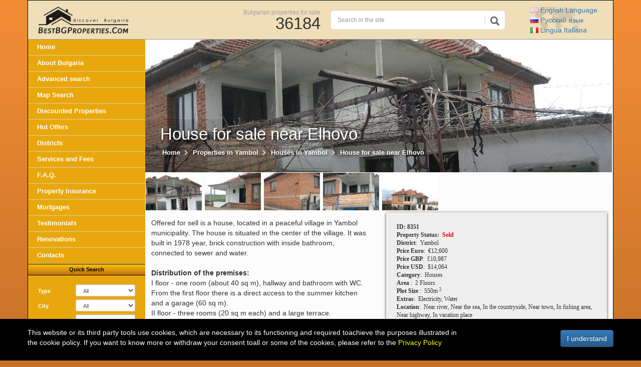

--- FILE ---
content_type: text/html; charset=UTF-8
request_url: https://www.bestbgproperties.com/bulgarian_properties/House_for_sale_near_Elhovo_8351.html
body_size: 13520
content:

<!DOCTYPE html PUBLIC "-//W3C//DTD XHTML 1.0 Transitional//EN"
    "https://www.w3.org/TR/xhtml1/DTD/xhtml1-transitional.dtd">
<html xmlns="https://www.w3.org/1999/xhtml"
      xmlns:og="https://ogp.me/ns#"
      xmlns:fb="https://www.facebook.com/2008/fbml">
<head>
    <meta http-equiv="Content-Type" content="text/html; charset=utf-8"/>
    <link rel="canonical"
          href="https://www.bestbgproperties.com/bulgarian_properties/House_for_sale_near_Elhovo_8351.html"/>
    <meta http-equiv="X-UA-Compatible" content="IE=EDGE"/>
    <meta name="viewport" content="width=device-width, initial-scale=1">
    <title>House for sale near Elhovo</title>
    <link href="https://www.bestbgproperties.com/img2/front/favicon.ico" rel="SHORTCUT ICON">
    <meta name="title" content="House for sale near Elhovo">
    <meta name="keywords" content="House for sale near Elhovo"/>
    <meta name="description" content="House for sale near Elhovo"/>
    <link rel="alternate" hreflang="en" href="https://www.bestbgproperties.com/bulgarian_properties/House_for_sale_near_Elhovo_8351.html" />
    <link rel="alternate" hreflang="ru" href="https://ru.bestbgproperties.com/bulgarian_properties/House_for_sale_near_Elhovo_8351.html" />
    <link rel="alternate" hreflang="it" href="https://it.bestbgproperties.com/bulgarian_properties/House_for_sale_near_Elhovo_8351.html" />
    
    <meta name="author" content="Best Bulgarian Properties Ltd."/>
    <meta name="copyright" content="© Best Bulgarian Properties Ltd."/>
    <meta name="publisher" content="Best Bulgarian Properties Ltd."/>
    <meta name="abstract" content="House for sale near Elhovo"/>
    <meta name="Classification" content="Real estate - Bulgarian properties"/>
    <meta name="robots" content="index, follow"/>
    <meta name="googlebot" content="index, follow"/>
    <meta name="distribution" content="global"/>
    <meta name="revisit-after" content="1 day"/>
    <meta name="content-language" content="en"/>
    <!-- House for sale near Elhovo -->
    <meta property="fb:admins" content="zhelyazkoge"/>
    <meta property="og:type" content="website"/>
    <meta property="og:url" content="https://www.bestbgproperties.com/bulgarian_properties/House_for_sale_near_Elhovo_8351.html"/>
    <meta property="og:title" content="House for sale near Elhovo"/>
    <meta property="og:image"
          content="http://www.bestbgproperties.com/images/bulgarian_properties/House_for_sale_near_Elhovo_8351/01__1_.jpg"/>
    <meta property="og:image:secure_url"
          content="https://www.bestbgproperties.com/images/bulgarian_properties/House_for_sale_near_Elhovo_8351/01__1_.jpg"/>
    <meta property="og:image:alt" content="House for sale near Elhovo" />
    <meta property="og:description"
          content=" Offered for sell is a ​​house, located in a peaceful village in Yambol municipality. The house is situated in the center of the village. It was built in 1978 year, brick construction with inside bathroom, connected to sewer and water...."/>
    <meta itemprop="foundingDate" content="2003">
    <meta itemprop="image" content="https://www.bestbgproperties.com/img2/front/og-bestbgproperties-logo.jpg">
    <link rel="alternate" type="application/rss+xml" title="Bulgarian Properties Rss" href="/rss.xml.php"/>
    <link
        href="/includes/gzip.php?css[]=front_form&amp;css[]=front_gallery_misc&amp;css[]=front_misc&amp;css[]=property&amp;css[]=fancybox3/jquery.fancybox"
        rel="stylesheet" type="text/css"/>
    <link
        href="/includes/gzip.php?css[]=bootstrap.min&amp;css[]=bootstrap-theme.min&amp;css[]=v2_frontend&amp;css[]=v2_cards&amp;css[]=fa/css/font-awesome.min&amp;css[]=form_validation&"
        rel="stylesheet" type="text/css"/>
    
    <script language="javascript" type="text/javascript"
            src="/includes/gzip.php?js[]=jquery&amp;js[]=front_main&amp;js[]=front_gallery&amp;js[]=front_form&amp;js[]=_util&amp;js[]=jquery&amp;js[]=transit&amp;js[]=fancybox3/jquery.fancybox&amp;js[]=hoverscroll"></script>
    <script language="javascript" type="text/javascript"
            src="/includes/gzip.php?js[]=front_new&amp;js[]=bootstrap.min&amp;js[]=v2_front&amp;js[]=form_validation&amp;js[]=more "></script>
    <!-- HTML5 shim and Respond.js for IE8 support of HTML5 elements and media queries -->
    <!-- WARNING: Respond.js doesn't work if you view the page via file:// -->
    <!--[if lt IE 9]>
    <script src="https://oss.maxcdn.com/html5shiv/3.7.2/html5shiv.min.js"></script>
    <script src="https://oss.maxcdn.com/respond/1.4.2/respond.min.js"></script>
    <![endif]-->
    <script language="javascript" type="text/javascript">
        //$.noConflict();
    </script>
</head>
 
<!-- Google tag (gtag.js) -->
<script async src="https://www.googletagmanager.com/gtag/js?id=G-FL35JHZXBK"></script>
<script>
  window.dataLayer = window.dataLayer || [];
  function gtag(){dataLayer.push(arguments);}
  gtag('js', new Date());

  gtag('config', 'G-FL35JHZXBK');
</script>
 
<body>
<a href="#content" class="sr-only sr-only-focusable">Skip to main content</a>
<div class="container">
    <div class="row header">
        <div class="no-p col-xs-2 col-sm-1 visible-xs visible-sm">
            <a href="javascript:;" class="visible-xs-inline-block visible-sm-inline-block menu-btn"><i
                    class="fa fa-bars" aria-hidden="true"></i></a>
        </div>
        <div class="no-p col-xs-4 col-sm-4 col-md-3 logo-contrainer">
                            <a class="logo" href="/" title="Bulgarian properties for sale"><img
                        src=" /img2/front/logo.gif" width="180"
                        height="54"
                        alt="Bulgarian properties for sale, Buy property in Bulgaria"/></a>
                    </div>
        <div class="no-p hidden-xs hidden-sm col-sm-3 col-md-3">
            <div class="properties_count text-right">
                <a href='/'
                   title="Bulgarian property for sale">Bulgarian properties for sale</a><br> <span
                    class="num">36184</span>
            </div>
        </div>

                    <div class="no-p col-sm-4 hidden-xs col-md-4">
                
                <form action="/properties/Search.html" method="get">
                    <div id="custom-search-input">
                        <div class="input-group">
                            <input name="q" type="text" class="form-control input-sm"
                                   placeholder="Search in the site"
                                   value=""/>
                            <span class="input-group-btn">
                                <button class="btn btn-info btn-lg" type="submit">
                                    <i class="glyphicon glyphicon-search"></i>
                                </button>
                            </span>
                        </div>
                    </div>
                </form>
            </div>
            <div class="no-p col-xs-6 text-left col-sm-3 col-md-2">
                <div class="languages text-left">
                    <a href="https://www.bestbgproperties.com/bulgarian_properties/House_for_sale_near_Elhovo_8351.html" title="English Language"> <img
                            src="/img2/front/flag/gb_active.gif" width="16"
                            height="11" alt="Bulgarian Properties"/> English <span class="hidden-xs">Language</span></a><br>
                    <a href="https://ru.bestbgproperties.com/bulgarian_properties/House_for_sale_near_Elhovo_8351.html" title="Русский язык"> <img
                            src="/img2/front/flag/ru.gif" width="16"
                            height="11" alt="Недвижимость в Болгарии"/> Русский <span
                            class="hidden-xs">язык</span></a><br>
                    <a href="https://it.bestbgproperties.com/bulgarian_properties/House_for_sale_near_Elhovo_8351.html" title="Lingua Italiana"> <img
                            src="/img2/front/flag/it.gif" width="16"
                            height="11" alt="Bulgaro proprietà per vendere"/> <span class="hidden-xs">Lingua</span>
                        Italiana</a>
                </div>
            </div>
        </div>
        <div class="row main">
            <div class="no-p col-md-3 hidden-xs hidden-sm">
<div class="sidebar"><div id="menu">
		<div id="buttons">
			<ul>
				<li>				<a href="/" title="Bulgarian Properties">Home</a>
				</li>

				<li>					<a href="/bulgaria/about_bulgaria.html" title="Information about Bulgaria" >About Bulgaria</a>
				</li>

				<li>					<a href="/advanced-search/properties.html" title="Advanced search for Bulgarian Properties">Advanced search</a>
				</li>

				<li>					<a href="/map/map_search.html" title="Search bulgarian properties by clicking on regions on the map">Map Search</a>
				</li>

								<li>					<a href="/discounted_property.html" title="Discounted Bulgarian properties for sale">Discounted Properties</a>
				</li>

								<li>					<a href="/bulgaria_property.html" title="Attractive Bulgarian properties for sale">Hot Offers</a>
				</li>

				<li>					<a href="/bulgarian_districts/towns_cities_villages_in_bulgaria.html" title="Bulgarian cities and regions" >Districts</a>
				</li>

				<li>					<a href="/page/services_fees.html" title="Bulgarian property services and fees" >Services and Fees</a>
				</li>

				<li>					<a href="/page/faq.html" title="Frequently asked questions about buying property in Bulgaria" >F.A.Q.</a>
				</li>

				<li>					<a href="/property_insurance.html" title="Bulgarian property insurance" >Property Insurance</a>
				</li>


				<li>					<a href="/bulgarian_mortgage.html" title="Bulgarian mortgages" >Mortgages</a>
				</li>

				<li>					<a href="/page/testimonials.html" title="Customer recommendations and opinions" >Testimonials</a>
				</li>

				<li>				<a href="/renovations/flats_apartments_houses_renovation.html" title="Renovation projects and 3D designs of future projects ">Renovations</a>
				</li>

				<li class="last">				<a href="/page/contact_us.html" title="Contact Best Bulgarian Properties Ltd." >Contacts</a>
				</li>
			</ul>
		</div><!-- HTML Form (wrapped in a .bootstrap-iso div) --><div class="search-form"><noindex><div class="separator_consequent">
    Quick Search
</div>

<form action="/advanced-search/properties.html" method="get" class="form-horizontal">
    <input type="hidden" name="search" value="✓">
    <div class="form-group form-group-sm">
        <label class="control-label col-sm-4" for="search_type_drop">
            Type
        </label>
        <div class="col-sm-8">
            <select name="type" id="search_type_drop" class="drop select form-control"
            onchange="f.show_app_search(this);"><option value=''>All</option><option value='15' >Apartments</option><option value='27' >Luxury Properties</option><option value='20' >Development land</option><option value='7' >Houses</option><option value='19' >Villas</option><option value='9' >Agricultural land</option><option value='26' >First line properties</option><option value='25' >Investment Projects</option><option value='8' >Regulated land</option><option value='24' >Golf properties</option><option value='23' >Guaranteed rental properties</option><option value='17' >Hotels</option><option value='21' >Commercial properties</option><option value='16' >Industrial properties</option><option value='10' >Forest</option><option value='22' >Off plan properties</option></select>
        </div>
    </div>
    <div id="app_search" style="display:none;">
        <div class="form-group form-group-sm">
            <label class="control-label col-sm-4" for="subtype">SubType</label>
            <div class="col-sm-8">
                <select name='subtype' id='subtype' class='drop select form-control' disabled="disabled"><option value=''>All</option><option value='1' >1 Bedroom</option><option value='2' >2 Bedroom</option><option value='3' >3 Bedroom</option><option value='7' >Maisonette</option><option value='4' >Studio</option><option value='5' >Shop</option><option value='10' >4 Bedroom</option><option value='6' >Garage</option><option value='8' >5 Bedrooms</option><option value='19' >5+ Bedroom</option><option value='9' >Office</option><option value='11' >Presidential</option><option value='12' >Restaurant</option><option value='14' >Roof Terrace</option><option value='13' >Parking Place</option><option value='15' >Spa Center</option><option value='16' >Penthouse</option><option value='18' >Lobby Bar</option><option value='17' >Fitness</option></select>
            </div>
        </div>
        <div class="form-group form-group-sm">
            <label class="control-label col-sm-4" for="balcony">Balcony</label>
            <div class="col-sm-8">
                <select name='balcony' id='balcony' class='drop select form-control' disabled="disabled"><option value=''>All</option><option value='yes' >Yes</option><option value='no' >No</option></select>
            </div>
        </div>
        <div class="form-group form-group-sm">
            <label class="control-label col-sm-4" for="floor_number">Floor</label>
            <div class="col-sm-8">
                <select name='floor_number' id='floor_number' class='drop select form-control' disabled="disabled"><option value=''>All</option><option value='0' >0</option><option value='1' >1</option><option value='2' >2</option><option value='3' >3</option><option value='4' >4</option><option value='5' >5</option><option value='6' >6</option><option value='7' >7</option><option value='8' >8</option><option value='9' >9</option><option value='10' >10</option><option value='11' >11</option><option value='12' >12</option><option value='13' >13</option><option value='14' >14</option></select>
            </div>
        </div>
        <div class="form-group form-group-sm">
            <label class="control-label col-sm-4" for="view">View</label>
            <div class="col-sm-8">
                <select name='view' id='view' class='drop select form-control' disabled="disabled"><option value=''>All</option><option value='53' >Complex</option><option value='17' >North</option><option value='16' >West</option><option value='15' >South</option><option value='13' >East</option><option value='11' >North/West</option><option value='12' >North/East</option><option value='9' >South/West</option><option value='10' >South/East</option><option value='7' >Sea</option><option value='54' >Garden</option><option value='6' >Mountain</option><option value='55' >Mountains, Fields</option><option value='56' >Mountains, Garden</option><option value='1' >Inside Yard and Pool</option><option value='21' >River</option><option value='60' >Sea/Mountain</option><option value='3' >Woods</option><option value='22' >River/Sea</option><option value='14' >Swimming Pool</option><option value='2' >Street</option><option value='57' >Street/Parking lot</option><option value='5' >Playground</option><option value='19' >Parking Lot</option><option value='18' >Park</option><option value='8' >Hill</option><option value='4' >Gulf</option><option value='62' >Beach</option><option value='20' >Golf Course</option><option value='63' >Beach/Sea</option><option value='23' >Sea/Pool</option><option value='24' >Inside Yard</option><option value='64' >Sand Dunes</option><option value='25' >Street/Sea</option><option value='26' >Street/ Mountains</option><option value='58' >Forest</option><option value='27' >Park/ Sea</option><option value='28' >Sea/ Park</option><option value='29' >West/East</option><option value='30' >North/South</option><option value='32' >Sea/Park</option><option value='33' >Park/Pool</option><option value='31' >Sea/Trees</option><option value='34' >NE/SW</option><option value='35' >NW/SE</option><option value='38' >Sea/Hills</option><option value='39' >Mountain/ Inside yard</option><option value='40' >East/South/West</option><option value='41' >South/East/North</option><option value='42' >East/North/West</option><option value='43' >South/North/West</option><option value='44' >sea, mountain, pool</option><option value='59' >Ski Slopes</option><option value='45' >pool, mountain</option><option value='46' >NE,SE</option><option value='47' >NE,NW</option><option value='48' >NW,NE,SE</option><option value='49' >SE,SW</option><option value='50' >NW,E,SE</option><option value='51' >NW,S,SE</option><option value='52' >NE,S</option><option value='61' >City</option></select>
            </div>
        </div>

        <div class="form-group form-group-sm">
            <label class="control-label col-sm-4">Area m<sup>2</sup></label>
            <div class="col-sm-8">
                <div class="input-group">
                    <input type="text" class="text_price form-control" name="area_from" id="area_from" disabled="disabled"
                           value=""/>
                    <span class="input-group-addon">to</span>
                    <input type="text" class="text_price form-control" name="area_to" id="area_to" disabled="disabled"
                           value=""/>
                </div>
            </div>
        </div>
    </div>

    <div class="form-group form-group-sm">
        <label class="control-label col-sm-4" for="location">City</label>
        <div class="col-sm-8">
            <select name="location" class="drop select form-control"><option value=''>All</option><option value='93' >Ahtopol</option><option value='138' >Aksakovo</option><option value='87' >Albena</option><option value='113' >Apriltsi</option><option value='115' >Asenovgrad</option><option value='119' >Avren</option><option value='132' >Aytos</option><option value='53' >Balchik</option><option value='61' >Bansko</option><option value='129' >Batak</option><option value='116' >Belogradchik</option><option value='104' >Berkovitsa</option><option value='26' >Blagoevgrad</option><option value='151' >Bolyarovo</option><option value='133' >Borovan</option><option value='62' >Borovets</option><option value='91' >Botevgrad</option><option value='22' >Burgas</option><option value='108' >Byala</option><option value='141' >Chiprovtsi</option><option value='100' >Chirpan</option><option value='130' >Devin</option><option value='121' >Devnya</option><option value='117' >Dimitrovgrad</option><option value='37' >Dobrich</option><option value='122' >Dryanovo</option><option value='112' >Dupnitsa</option><option value='88' >Dyuni</option><option value='124' >Elena</option><option value='103' >Elenite</option><option value='51' >Elhovo</option><option value='128' >Elin Pelin</option><option value='46' >Gabrovo</option><option value='153' >Godech</option><option value='64' >Golden Sands</option><option value='158' >Gorna Oryahovitsa</option><option value='97' >Gotse Delchev</option><option value='43' >Haskovo</option><option value='101' >Hisarya</option><option value='140' >Ihtiman</option><option value='155' >Kameno</option><option value='90' >Karlovo</option><option value='105' >Karnobat</option><option value='54' >Kavarna</option><option value='60' >Kazanlak</option><option value='89' >Kiten</option><option value='109' >Kostenets</option><option value='125' >Kostinbrod</option><option value='144' >Kresna</option><option value='154' >Krumovgrad</option><option value='42' >Kurdzhali</option><option value='71' >Kyustendil</option><option value='114' >Lom</option><option value='50' >Lovech</option><option value='110' >Lozenets</option><option value='160' >Lyaskovets</option><option value='157' >Malko Tarnovo</option><option value='31' >Montana</option><option value='66' >Nessebar</option><option value='143' >Nova Zagora</option><option value='94' >Obzor</option><option value='120' >Omurtag</option><option value='63' >Pamporovo</option><option value='142' >Pavel Banya</option><option value='148' >Pavlikeni</option><option value='45' >Pazardzhik</option><option value='111' >Pernik</option><option value='137' >Peshtera</option><option value='56' >Petrich</option><option value='33' >Pleven</option><option value='19' >Plovdiv</option><option value='161' >Polski Trambesh</option><option value='65' >Pomorie</option><option value='139' >Popovo</option><option value='106' >Pravets</option><option value='67' >Primorsko</option><option value='98' >Provadia</option><option value='147' >Radnevo</option><option value='35' >Razgrad</option><option value='95' >Razlog</option><option value='38' >Ruse</option><option value='107' >Saint Vlas</option><option value='96' >Samokov</option><option value='52' >Sandanski</option><option value='162' >Sapareva Banya</option><option value='134' >Sevlievo</option><option value='36' >Shumen</option><option value='30' >Silistra</option><option value='58' >Sliven</option><option value='40' >Smolyan</option><option value='49' >Sofia</option><option value='131' >Sopot</option><option value='69' >Sozopol</option><option value='123' >Sredets</option><option value='25' >Stara Zagora</option><option value='149' >Straldzha</option><option value='150' >Sungurlare</option><option value='55' >Sunny Beach</option><option value='156' >Svilengrad</option><option value='159' >Svishtov</option><option value='127' >Svoge</option><option value='47' >Targovishte</option><option value='135' >Teteven</option><option value='152' >Topolovgrad</option><option value='57' >Troyan</option><option value='126' >Tryavna</option><option value='68' >Tsarevo</option><option value='99' >Tutrakan</option><option value='145' >Tvarditsa</option><option value='44' >Varna</option><option value='118' >Varshets</option><option value='102' >Veliki Preslav</option><option value='29' >Veliko Tarnovo</option><option value='92' >Velingrad</option><option value='24' >Vidin</option><option value='32' >Vratsa</option><option value='48' >Yambol</option><option value='146' >Zlataritsa</option><option value='136' >Zlatograd</option></select>
        </div>
    </div>
    <div class="form-group form-group-sm">
        <label class="control-label col-sm-4" for="region">Location</label>
        <div class="col-sm-8">
            <select name="region" class="drop select form-control"><option value=''>All Locations</option><option value='22' >In beach resort</option><option value='23' >Near beach resort</option><option value='39' >On the sea</option><option value='19' >Near the sea</option><option value='28' >In ski resort</option><option value='36' >Near ski resort</option><option value='29' >In spa resort</option><option value='37' >Near spa resort</option><option value='20' >In the mountains</option><option value='44' >On golf course</option><option value='45' >Near golf course</option><option value='43' >On lake</option><option value='42' >Near lake</option><option value='40' >On river</option><option value='17' >In the countryside</option><option value='18' >In town</option><option value='38' >Near town</option><option value='25' >In fishing area</option><option value='26' >In hunting area</option><option value='27' >In historic place</option><option value='34' >Near highway</option><option value='31' >In vacation place</option><option value='35' >Near mountain</option></select>
        </div>
    </div>
    <div class="form-group form-group-sm">
        <label class="control-label col-sm-4" for="floor">Floors</label>
        <div class="col-sm-8">
            <select name="floor" class="drop select form-control"><option value=''>Nevermind</option><option value='2' >1 Floor</option><option value='18' >1 Floor + Basement And An Attic</option><option value='6' >1 Floor And A Basement</option><option value='12' >1 Floor And An Attic</option><option value='38' >1st floor</option><option value='7' >2 Floors And A Basement</option><option value='9' >2 Floors And An Attic</option><option value='8' >3 Floors And An Attic</option><option value='5' >2 Floors</option><option value='27' >2nd floor</option><option value='4' >3 Floors</option><option value='30' >3rd floor</option><option value='16' >4 Floors</option><option value='29' >4th floor</option><option value='1' >5 Floors</option><option value='19' >5th floor</option><option value='15' >6 Floors</option><option value='28' >6th floor</option><option value='21' >7 Floors</option><option value='10' >7th Floor</option><option value='22' >8 Floors</option><option value='23' >8th floor</option><option value='37' >9 Floors</option><option value='31' >9th floor</option><option value='24' >10 Floors</option><option value='25' >10th floor</option><option value='20' >11 Floors</option><option value='26' >11th floor</option><option value='32' >12th floor</option><option value='33' >13th floor</option><option value='34' >14th floor</option><option value='35' >15th floor</option><option value='39' >16th Floor</option><option value='36' >17th floor</option><option value='40' >18th floor</option></select>
        </div>
    </div>
    <div class="form-group form-group-sm">
        <label class="control-label col-sm-4">Price &euro;</label>
        <div class="col-sm-8">
            <div class="input-group">
            <input type="text" class="text_price form-control" name="price_from"
                   value=""/>
            <span class="input-group-addon">to</span>
            <input type="text" class="text_price form-control" name="price_to"
                   value=""/>
            </div>
        </div>
    </div>
    <div class="form-group form-group-sm">
        <label class="control-label col-sm-4">Garden m<sup>2</sup></label>
        <div class="col-sm-8">
            <div class="input-group">
                <input type="text" class="text_price form-control" name="garden_from"
                       value=""/>
                <span class="input-group-addon">to</span>
                <input type="text" class="text_price form-control" name="garden_to"
                       value=""/>
            </div>
        </div>
    </div>
    <div class="form-group form-group-sm">
        <label class="control-label col-sm-4">ID</label>
        <div class="col-sm-5">
            <input type="text" class="text_price form-control" name="prop_id"
                   value=""/>
        </div>
    </div>
    <div class="form-group form-group-sm">
        <div class="col-sm-8 col-sm-offset-4">
            <label><input type="checkbox" name="hide_sold" value="1" checked/> Do not
                show sold offers</label>
        </div>
    </div>
    <div class="form-group form-group-sm">
        <label class="control-label col-sm-4">Order</label>
        <div class="col-sm-8">
                        <select name="order_by" class="drop select form-control"><option value='s.price' >Price</option><option value='s.edited' selected>Publication Date</option></select>
        </div>
    </div>
    <div class="form-group form-group-sm">
        <div class="col-sm-8 col-sm-offset-4">
                        <select name="sort" class="drop select form-control"><option value='asc' >Ascending order</option><option value='desc' selected>Descending order</option></select>
        </div>
    </div>
    <div class="form-group">
        <div class="col-sm-8 col-sm-offset-4">
            <button class="btn btn-primary btn-block" name="submit" type="submit">
                <i class="glyphicon-search glyphicon"></i> Search
            </button>
            <button class="btn btn-default btn-block" type="button" onclick="document.location = '/advanced-search/properties.html'">
                Advanced
            </button>
        </div>
    </div>
</form></noindex></div><div class="section additional"><div class="separator_consequent first">Additional Property Services</div>           <ul><li><a href='/page/evaluate_my_Bulgarian_property.html' title="Evaluate my Bulgarian property"><i class="fa fa-home"></i> Evaluate my property</a></li><li><a href='/page/submit_property.html' title="Sell your property in Bulgaria"><i class="fa fa-search"></i> Sell my property</a></li><noindex><li><a rel="nofollow" title="Become our fan in facebook" target="_blank" href='https://www.facebook.com/BestBgProperties'><i class="fa fa-facebook-official"></i> Check our Facebook</a></li><li><a rel="nofollow" title="Follow us on Twitter" target="_blank" href='https://twitter.com/bestbgproperty'><i class="fa fa-twitter"></i> Follow us on Twitter</a></li></noindex><li><a href='/page/property_request.html' title="Give us your requirements and we will find the exact Bulgarian property for you"><i class="fa fa-search"></i> Find Me a Property</a></li><li><a href='/page/viewing_request.html' title="We can organize your property viewing trip in Bulgaria"><i class="fa fa-plane"></i> Book a Viewing Trip</a></li><noindex><li><a rel="nofollow" title="Signup for our Bulgarian property newsletter and property alerts" href='/property_alerts/alerts.html'><i class="fa fa-envelope-o" aria-hidden="true"></i> Bulgaria Property Alerts</a></li></noindex><li><a href='/build_your_home.html' title="Sample projects for your Bulgarian house"><i class="fa fa-home" aria-hidden="true"></i> Build Your Bulgaria Home</a></li><noindex><li><a rel="nofollow" title="RSS feed with the latest properties for sale in Bulgaria" target="_blank" href='/rss.xml.php'><i class="fa fa-rss" aria-hidden="true"></i> Bulgarian Properties Rss</a></li></noindex></ul></div><div class="section"><div class="separator_consequent"><h2>Bulgarian Properties by Type</h2></div><ul><li><a href="/apartments_in_Bulgaria.html" title="Apartments for sale in Bulgaria">Apartments</a> </li><li><a href="/luxury_properties_in_Bulgaria.html" title="Luxury properties for sale in Bulgaria">Luxury properties</a> </li><li><a href="/development_land_in_Bulgaria.html" title="Development land for sale in Bulgaria">Development land</a> </li><li><a href="/houses_in_Bulgaria.html" title="Houses for sale in Bulgaria">Houses</a> </li><li><a href="/villas_in_Bulgaria.html" title="Villas for sale in Bulgaria">Villas</a> </li><li><a href="/agricultural_land_in_Bulgaria.html" title="Agricultural land for sale in Bulgaria">Agricultural land</a> </li><li><a href="/first_line_coastal_properties_in_Bulgaria.html" title="First line properties for sale in Bulgaria">First line properties</a> </li><li><a href="/investment_projects_in_Bulgaria.html" title="Investment projects for sale in Bulgaria">Investment projects</a> </li><li><a href="/regulated_land_in_Bulgaria.html" title="Regulated land for sale in Bulgaria">Regulated land</a> </li><li><a href="/golf_properties_in_Bulgaria.html" title="Golf properties for sale in Bulgaria">Golf properties</a> </li><li><a href="/guaranteed_rental_properties_in_Bulgaria.html" title="Guaranteed rental for sale in Bulgaria">Guaranteed rental</a> </li><li><a href="/hotels_in_Bulgaria.html" title="Hotels for sale in Bulgaria">Hotels</a> </li><li><a href="/commercial_properties_in_Bulgaria.html" title="Commercial properties for sale in Bulgaria">Commercial properties</a> </li><li><a href="/industrial_properties_in_Bulgaria.html" title="Industrial properties for sale in Bulgaria">Industrial properties</a> </li><li><a href="/forests_in_Bulgaria.html" title="Forest for sale in Bulgaria">Forest</a> </li><li><a href="/off_plan_properties_in_Bulgaria.html" title="Off-plan properties for sale in Bulgaria">Off-plan properties</a> </li></ul></div><div class="section"><div class="separator_consequent"><h2>Bulgarian Properties by Location</h2></div><ul><li><a href="/properties_in_beach_resort.html" title="Bulgarian properties for sale In beach resort">In beach resort</a></li><li><a href="/properties_near_bulgaria_beach_resort.html" title="Bulgarian properties for sale Near beach resort">Near beach resort</a></li><li><a href="/properties_on_the_sea_bulgaria.html" title="Bulgarian properties for sale On the sea">On the sea</a></li><li><a href="/properties_near_sea.html" title="Bulgarian properties for sale Near the sea">Near the sea</a></li><li><a href="/properties_in_ski_resort.html" title="Bulgarian properties for sale In ski resort">In ski resort</a></li><li><a href="/properties_near_ski_resort.html" title="Bulgarian properties for sale Near ski resort">Near ski resort</a></li><li><a href="/properties_in_spa_resort.html" title="Bulgarian properties for sale In spa resort">In spa resort</a></li><li><a href="/properties_near_bulgaria_spa_resort.html" title="Bulgarian properties for sale Near spa resort">Near spa resort</a></li><li><a href="/properties_in_mountain.html" title="Bulgarian properties for sale In the mountains">In the mountains</a></li><li><a href="/properties_on_golf_course.html" title="Bulgarian properties for sale On golf course">On golf course</a></li><li><a href="/properties_near_golf_course.html" title="Bulgarian properties for sale Near golf course">Near golf course</a></li><li><a href="/properties_on_lake.html" title="Bulgarian properties for sale On lake">On lake</a></li><li><a href="/properties_near_lake.html" title="Bulgarian properties for sale Near lake">Near lake</a></li><li><a href="/properties_on_river.html" title="Bulgarian properties for sale On river">On river</a></li><li><a href="/properties_in_countryside.html" title="Bulgarian properties for sale In the countryside">In the countryside</a></li><li><a href="/properties_in_town.html" title="Bulgarian properties for sale In town">In town</a></li><li><a href="/properties_near_town.html" title="Bulgarian properties for sale Near town">Near town</a></li><li><a href="/properties_in_fishing_area.html" title="Bulgarian properties for sale In fishing area">In fishing area</a></li><li><a href="/properties_in_hunting_area.html" title="Bulgarian properties for sale In hunting area">In hunting area</a></li><li><a href="/properties_in_historic_place.html" title="Bulgarian properties for sale In historic place">In historic place</a></li><li><a href="/properties_near_highway.html" title="Bulgarian properties for sale Near highway">Near highway</a></li><li><a href="/properties_in_vacation_place_bulgaria.html" title="Bulgarian properties for sale In vacation place">In vacation place</a></li><li><a href="/properties_near_mountain_bulgaria.html" title="Bulgarian properties for sale Near mountain">Near mountain</a></li></ul></div><div class="section"><div class="separator_consequent"><h2>Bulgarian Properties by District</h2></div><ul><li><a href="/Bansko_property.html" title="Bansko properties for sale" >Bansko properties</a></li><li><a href="/Borovets_property.html" title="Borovets properties for sale" >Borovets properties</a></li><li><a href="/Burgas_property.html" title="Burgas properties for sale" >Burgas properties</a></li><li><a href="/Elhovo_property.html" title="Elhovo properties for sale" >Elhovo properties</a></li><li><a href="/Golden_Sands_property.html" title="Golden Sands properties for sale" >Golden Sands properties</a></li><li><a href="/Nessebar_property.html" title="Nessebar properties for sale" >Nessebar properties</a></li><li><a href="/Pamporovo_property.html" title="Pamporovo properties for sale" >Pamporovo properties</a></li><li><a href="/Plovdiv_property.html" title="Plovdiv properties for sale" >Plovdiv properties</a></li><li><a href="/Saint_Vlas_property.html" title="Saint Vlas properties for sale" >Saint Vlas properties</a></li><li><a href="/Sandanski_property.html" title="Sandanski properties for sale" >Sandanski properties</a></li><li><a href="/Sofia_property.html" title="Sofia properties for sale" >Sofia properties</a></li><li><a href="/Sozopol_property.html" title="Sozopol properties for sale" >Sozopol properties</a></li><li><a href="/Sunny_Beach_property.html" title="Sunny Beach properties for sale" >Sunny Beach properties</a></li><li><a href="/Targovishte_property.html" title="Targovishte properties for sale" >Targovishte properties</a></li><li><a href="/Varna_property.html" title="Varna properties for sale" >Varna properties</a></li><li><a href="/Veliko_Tarnovo_property.html" title="Veliko Tarnovo properties for sale" >Veliko Tarnovo properties</a></li><li><a href="/Velingrad_property.html" title="Velingrad properties for sale" >Velingrad properties</a></li><li><a href="/Vratsa_property.html" title="Vratsa properties for sale" >Vratsa properties</a></li><li><a href="/Yambol_property.html" title="Yambol properties for sale" >Yambol properties</a></li><li><a href="/bulgarian_property_by_region.htm" title="view all bulgarian districts">view all bulgarian districts</a></li></ul></div></div></div>            </div>
            <div class="no-p col-md-9 col-xs-12 content">

<div class="prop_details_box no-p">

    <div class="property_header">
        <div class="property_header_background"
             style="background-image:url('/images/bulgarian_properties/House_for_sale_near_Elhovo_8351/01__1_.jpg');background-position:0 0 ">
        </div>
        <div class="property_header_overlay">
            <h1>House for sale near Elhovo</h1>
            <div class="inner">
                <div id="breadcrumb">

		
		<script type="application/ld+json">
	{
		"@context": "http://schema.org",
		"@type": "BreadcrumbList",
		"itemListElement": [{
		"@type": "ListItem",
		 "position": 1,
		 "item": {
		  "@id": "https://www.bestbgproperties.com/",
		  "name": "Home"
		}
		},{
		"@type": "ListItem",
		"position": 2,
		"item": {
		"@id": "https://www.bestbgproperties.com/Yambol_property.html",
		"name": "Properties in Yambol"
		 }
		 },{

		"@type": "ListItem",
		"position": 3,
		"item": {
		"@id": "https://www.bestbgproperties.com/Houses_in_Yambol.htm",
		"name": "Houses in Yambol"
		}
		},{

		"@type": "ListItem",
		"position": 4,
		"item": {
		"@id": "https://www.bestbgproperties.com/bulgarian_properties/House_for_sale_near_Elhovo_8351.html",
		"name": "House for sale near Elhovo"
		}
		}]
	}
		</script>
		

		    <div class="item"> &nbsp;<a href="https://www.bestbgproperties.com/">Home</a> <i
                            class="fa fa-chevron-right"></i></div>
                    <div class="item"><a
                            href="https://www.bestbgproperties.com/Yambol_property.html">Properties in Yambol</a>
                        <i class="fa fa-chevron-right"></i></div>
                    <div class="item"><a
                            href="https://www.bestbgproperties.com/Houses_in_Yambol.htm">Houses in Yambol</a>
                        <i class="fa fa-chevron-right"></i></div>
                    <div class="item">House for sale near Elhovo</div>
                </div>
            </div>
        </div>
    </div>
    
    <script>
        var galleryImages = ["/images/bulgarian_properties/House_for_sale_near_Elhovo_8351/01__1_.jpg", "/images/bulgarian_properties/House_for_sale_near_Elhovo_8351/01__2_.jpg", "/images/bulgarian_properties/House_for_sale_near_Elhovo_8351/01__3_.jpg", "/images/bulgarian_properties/House_for_sale_near_Elhovo_8351/01__4_.jpg", "/images/bulgarian_properties/House_for_sale_near_Elhovo_8351/01__5_.jpg", "/images/bulgarian_properties/House_for_sale_near_Elhovo_8351/01__6_.jpg", ""]
    </script>
    
    
        <script type="text/javascript">
            $(document).ready(function () {
                window.current_sliding_image = 0;
                setTimeout(function () {
                    animateImage()
                }, 2000);
            });

            function animateImage() {

                if (galleryImages[window.current_sliding_image] == "") {
                    window.current_sliding_image = 0;
                }
                var element = jQuery('.property_header_background');
                var imageSrc = galleryImages[current_sliding_image];
                var timeout = 10000;
                var tempImage = new Image();
                tempImage.src = imageSrc;
                tempImage.width = element.width();
                tempImage.onload = function () {
                    // ready
                    jQuery('.property_header_background').css("background-image", "url(" + this.src + ")")
                    height = (this.height);
                    slideUp(element, height, timeout)
                }
            }

            function slideUp(element, height, timeout) {
                element.height(height)
                    .transition({y: "-" + (height - $(".property_header").height())}, timeout, "linear")
                    .transition({y: 0}, timeout, "linear", function () {
                        window.current_sliding_image++;
                        animateImage()
                    });
            }
        </script>
    
    <div class="gallery">
        <div class="items">
                            <div class="thumb">
                    <a href="/images/bulgarian_properties/House_for_sale_near_Elhovo_8351/01__1_.jpg"
                       title="House for sale near Elhovo"
                       data-srcset="                        /images/bulgarian_properties/House_for_sale_near_Elhovo_8351/01__1_.jpg 800w                       "
                       data-caption="House for sale near Elhovo" class="fancybox" data-fancybox="gallery"
                       target="_blank">
                        <img src='/images/bulgarian_properties/House_for_sale_near_Elhovo_8351/crop_01__1_.jpg' alt='House for sale near Elhovo' width='110' height='110'/>
                    </a>
                </div>
                            <div class="thumb">
                    <a href="/images/bulgarian_properties/House_for_sale_near_Elhovo_8351/01__2_.jpg"
                       title="House for sale near Elhovo"
                       data-srcset="                        /images/bulgarian_properties/House_for_sale_near_Elhovo_8351/01__2_.jpg 800w                       "
                       data-caption="House for sale near Elhovo" class="fancybox" data-fancybox="gallery"
                       target="_blank">
                        <img src='/images/bulgarian_properties/House_for_sale_near_Elhovo_8351/crop_01__2_.jpg' alt='House for sale near Elhovo' width='110' height='110'/>
                    </a>
                </div>
                            <div class="thumb">
                    <a href="/images/bulgarian_properties/House_for_sale_near_Elhovo_8351/01__3_.jpg"
                       title="House for sale near Elhovo"
                       data-srcset="                        /images/bulgarian_properties/House_for_sale_near_Elhovo_8351/01__3_.jpg 800w                       "
                       data-caption="House for sale near Elhovo" class="fancybox" data-fancybox="gallery"
                       target="_blank">
                        <img src='/images/bulgarian_properties/House_for_sale_near_Elhovo_8351/crop_01__3_.jpg' alt='House for sale near Elhovo' width='110' height='110'/>
                    </a>
                </div>
                            <div class="thumb">
                    <a href="/images/bulgarian_properties/House_for_sale_near_Elhovo_8351/01__4_.jpg"
                       title="House for sale near Elhovo"
                       data-srcset="                        /images/bulgarian_properties/House_for_sale_near_Elhovo_8351/01__4_.jpg 800w                       "
                       data-caption="House for sale near Elhovo" class="fancybox" data-fancybox="gallery"
                       target="_blank">
                        <img src='/images/bulgarian_properties/House_for_sale_near_Elhovo_8351/crop_01__4_.jpg' alt='House for sale near Elhovo' width='110' height='110'/>
                    </a>
                </div>
                            <div class="thumb">
                    <a href="/images/bulgarian_properties/House_for_sale_near_Elhovo_8351/01__5_.jpg"
                       title="House for sale near Elhovo"
                       data-srcset="                        /images/bulgarian_properties/House_for_sale_near_Elhovo_8351/01__5_.jpg 800w                       "
                       data-caption="House for sale near Elhovo" class="fancybox" data-fancybox="gallery"
                       target="_blank">
                        <img src='/images/bulgarian_properties/House_for_sale_near_Elhovo_8351/crop_01__5_.jpg' alt='House for sale near Elhovo' width='110' height='110'/>
                    </a>
                </div>
                            <div class="thumb">
                    <a href="/images/bulgarian_properties/House_for_sale_near_Elhovo_8351/01__6_.jpg"
                       title="House for sale near Elhovo"
                       data-srcset="                        /images/bulgarian_properties/House_for_sale_near_Elhovo_8351/01__6_.jpg 800w                       "
                       data-caption="House for sale near Elhovo" class="fancybox" data-fancybox="gallery"
                       target="_blank">
                        <img src='/images/bulgarian_properties/House_for_sale_near_Elhovo_8351/crop_01__6_.jpg' alt='House for sale near Elhovo' width='110' height='110'/>
                    </a>
                </div>
                    </div>
    </div>
    <div class="row">
        <div class="col-md-6">
            <div class="text">

		<p>Offered for sell is a ​​house, located in a peaceful village in Yambol municipality. The house is situated in the center of the village. It was built in 1978 year, brick construction with inside bathroom, connected to sewer and water.<br /><br /><b>Distribution of the premises:</b><br />I floor - one room (about 40 sq m), hallway and bathroom with WC. From the first floor there is a direct access to the summer kitchen and a garage (60 sq m).<br />II floor - three rooms (20 sq m each) and a large terrace.<br />The total living area of the house is 100 sq m.<br /><br />The village is located 10 km west of the town of Elhovo and 45 km from the Yambol. Through the village flows a river and in the area there are a few dams. In the village there is a church, shops and a small square.</p>
<p> </p><br/><br/>

            </div>
        </div>
        <div class="col-md-6">
            <div class="right_side">
                <div class="features">
                    <b>ID: 8351</b><br>
                    

                    <b>Property Status:&nbsp;
                                                    <span class="err">Sold</span>
                                            </b><br/>

                    <b>District</b>:&nbsp;
                    Yambol<br/>


<script type="application/ld+json">
{
  "@context": "http://schema.org/",
  "@type": "Product",
  "name": "House for sale near Elhovo",
  "image":
	[
	"https://www.bestbgproperties.com/images/bulgarian_properties/House_for_sale_near_Elhovo_8351/thumblarge_01__1_.jpg",
	"https://www.bestbgproperties.com/images/bulgarian_properties/House_for_sale_near_Elhovo_8351/01__1_.jpg",
	"https://www.bestbgproperties.com/images/bulgarian_properties/House_for_sale_near_Elhovo_8351/01__1_.jpg"
	],
  "description": " Offered for sell is a ​​house, located in a peaceful village in Yambol municipality. The house is situated in the center of the village. It was built in 1978 year, brick construction with inside bathroom, connected to sewer and water.   Distribution of the premises:  I floor - one room (about 40 sq m), hallway and bathroom with WC. From the first floor there is a direct access to the summer kitchen and a garage (60 sq m). II floor - three rooms (20 sq m each) and a large terrace. The total living area of the house is 100 sq m.  The village is located 10 km west of the town of Elhovo and 45 km from the Yambol. Through the village flows a river and in the area there are a few dams. In the village there is a church, shops and a small square. 
   ",
  "brand": {
    "@type": "Thing",
    "name": "Houses"
  },

  "offers": {
    "@type": "Offer",
    "url": "https://www.bestbgproperties.com/bulgarian_properties/House_for_sale_near_Elhovo_8351.html",
    "priceCurrency": "EUR",
    "price": "12600",
    "availability": "https://schema.org/InStock",
    "seller": {
      "@type": "Organization",
      "name": "Best Bulgarian Properties"
    }
  }
}

</script>

                    				<div class="price">
				<b>Price Euro</b>:&nbsp;
				&euro;12,600<br/>

				<b>Price GBP</b>:&nbsp;
				&pound;10,987<br/>

				<b>Price USD</b>:&nbsp;
				$14,064<br/>
				</div>

			
                    <b>Category</b>:&nbsp;

                                            Houses                                         <br/>

                                            <b>Area</b>
                        :&nbsp;
                        2 Floors
                        <br/>
                    
                    

                    

                                            <b>Plot Size</b>
                        :&nbsp;
                        550m
                        <sup>2</sup>
                        <br/>
                    
                    <b>Extras</b>:&nbsp;

                    
                                            Electricity,                                             Water                                         <br/>

                    <b>Location</b>:&nbsp;
                                            Near river,                                             Near the sea,                                             In the countryside,                                             Near town,                                             In fishing area,                                             Near highway,                                             In vacation place                                         <br/>

                    <b>Published</b>:&nbsp;
                                            Thursday, November  7, 2013
                    
                   <div class="social" style="margin-top:15px">
                        <div class="fb-like" data-href="https://www.bestbgproperties.com/bulgarian_properties/House_for_sale_near_Elhovo_8351.html" data-layout="standard" data-action="like" data-width="" data-share="true"></div>
                        <div><a href="https://twitter.com/share" class="twitter-share-button">Tweet</a></div>
                    </div>
                </div>
                <div class="options">
                    <noindex>
                        <ul>
                            <li><a class="action stats" rel="nofollow"
                                   href="#"><i></i> This property has been viewed 7573 times
                                </a></li>
                            <li><a class="action notify" rel="nofollow"
                                   href="/bulgarian_properties/House_for_sale_near_Elhovo_8351-discountalert.html"
                                   onclick="pop_up(650, 350, this.href); return false;"><i></i> Notify me if the price of this property decreases
                                </a></li>
                            <li><a class="action print" rel="nofollow"
                                   href="/bulgarian_properties/House_for_sale_near_Elhovo_8351-print.html"
                                   onclick="open_print(this); return false;"><i></i> Print this offer</a></li>
                            <li><a class="action goback" rel="nofollow"
                                   href="javascript:history.go(-1);"><i></i> Return to previous page</a></li>
                            <li><a class="action viewall"
                                   href="/Yambol_property.html"><i></i> All properties in Yambol
                                </a></li>
                            <li>                                    <a class="action addwish" rel="nofollow"
                                       href="/wishlist/add-8351.html"><i></i> Add to wish list
                                    </a>
                                </li>
                                                    </ul>
                    </noindex>
                </div>
                <noindex><div class="col_box inner_big"><a name="contact">&nbsp;</a><h3><i class="fa fa-phone" aria-hidden="true"></i> Contact us in regards to this property </h3><form action="/contact/property.html" method="post" id="con_form" name="con_form" onsubmit="send_form('con_form'); return false;" class="form-vertical contact-form"><div class="form-group"><label>Subject: *</label><input type="text" name="subject" id="contact_form_subject" value="In Regards To Property ID 8351" class="form-control disabled" readonly/><input type="hidden" name="properties_requested[]" value="8351"/></div><div class="form-group"><label>Email: *</label><input type="text" name="email" value="" class="form-control" id="Email" onclick="showMsgTooltip(this, '<span class=\'succ\'><strong>Please provide a valid email so we can contact you with a reply.</strong></span>')" onblur="hideMsgTooltip(this.id)"/></div><div class="form-group"><label>Names: *</label><input type="text" name="names" value="" class="form-control" id="Full_Name"/></div><div class="form-group"><label>Enter content below: *</label><textarea rows="6" name="content" class="form-control" id="Message" onclick="showMsgTooltip(this, '<span class=\'succ\'><strong>Message should be no more than 950 characters long.</strong></span>')" onblur="hideMsgTooltip(this.id)"></textarea></div><div class="form-group"><label><input type="checkbox" name="subscribe" value="1" style="margin-right: 5px">I would like to receive similar offers</label></div><div class="form-group"><a name="captcha"></a>
<input type="hidden" name="recaptcha_token" value="" data-key="6Lfh8TwjAAAAAFYJtiBYG0z3MMXLjrAH4pLg6hGB">
<input type="hidden" name="recaptcha_action" value="bulgarian_properties">
<script src="https://www.google.com/recaptcha/api.js?render=6Lfh8TwjAAAAAFYJtiBYG0z3MMXLjrAH4pLg6hGB"></script></div><button type="submit" class="btn btn-primary btn-block">Send Inquiry</button><input type="hidden" name="referrer" value="/bulgarian_properties/House_for_sale_near_Elhovo_8351.html"/><div id="output">&nbsp</div>
	<script language="javascript" type="text/javascript">
		var Email_validate = {'required':1, 'email':1};
		var Full_Name_validate = {'required':1};
		var Message_validate = {'required':1,'maxLength':950};
	</script>
	</form></div><div class="clear">&nbsp;</div></noindex>
            </div>
        </div>
    </div>
</div>
<br>
<div class="clear">&nbsp;</div>

    <script type="text/javascript">
        $(document).ready(function () {
            $('.gallery .items').hoverscroll({
                height: 75,
                width: "100%",
                arrowsOpacity: 1
            });
        });
    </script>

<div class='clear spaced'>&nbsp;</div>
<div class="properties">
    <h2>SIMILAR PROPERTIES</h2>
    <div class='clear'>&nbsp;</div>

    <div class="card-deck-wrapper">
        <div class="card-deck">
                            <div class="card"><div class="card-block"><h4 class="card-title"><a href="/bulgarian_properties/Country_house_for_sale_near_Yambol_18749.html" title="Country house for sale near Yambol" class="dot-ellipsis dot-height-17">Country house for sale near Yambol</a></h4><h6 class="card-subtitle text-muted"><a href="/bulgarian_properties/Country_house_for_sale_near_Yambol_18749.html" title="Country house for sale near Yambol">Houses in Yambol (ID: 18749)</a></h6></div><div class="card-block"><p class="card-text"><a href="/bulgarian_properties/Country_house_for_sale_near_Yambol_18749.html" title="Country house for sale near Yambol" class="dot-ellipsis dot-height-100"> We offer you for sale a house located in a quiet village part of Tundzha municipality, Yambol district. 
 The house is in overall solid condition, but requires renovation before you could move in. It has a solid roof, walls and foundations. There is electricity and water. The access to the property is convenient at any time of the year via an asphalted road. The property is partially fenced. Very nice and sunny location 
 The total area of ​​the whole property is 3000 sq m. In it there is the residential building with an area of ​​48 sq m, a shed of 37 sq m and a secondary building of 32 sq m. 
 After renovation this property will be perfect for farming or building a FES up to 300KWP, as there is an electrical substation in the immediate vicinity - 100m. </a><o></o></p></div><a href="/bulgarian_properties/Country_house_for_sale_near_Yambol_18749.html" title="Country house for sale near Yambol"><img src='/images/bulgarian_properties/Country_house_for_sale_near_Yambol_18749/thumb_01.jpg' alt='Country house for sale near Yambol' width='200' height='150' rel='' title='' class='card-img hidden-xs'/><img data-src='/images/bulgarian_properties/Country_house_for_sale_near_Yambol_18749/thumblarge_01.jpg' alt='Country house for sale near Yambol' width='200' height='150' rel='' title='' class='card-img visible-xs'/></a><div class="card-block text-center"><div class="btn-group btn-group-xs btn-currency" role="group"><button type="button" class="btn btn-default">USD <i></i></button><button type="button" class="btn btn-default btn-active">EUR <i></i></button><button type="button" class="btn btn-default">GBP <i></i></button></div><h3 class="price eur active">&euro;13,300</h3><h3 class="price gbp">&pound;11,598</h3><h3 class="price usd">$14,845</h3></div></div>
                
                    </div>
    </div>

    <div class='clear spaced'>&nbsp;</div><div class="index_text"><h2>Bulgarian Property News</h2><div class='news_box'><a href="/property_news/the_best_of_both_worlds_in_bulgaria.html"><b>The Best Of Both Worlds In Bulgaria</b></a>  <i>21/06/2008</i><br> Detached two bedroom villas at Seven Lakes, near the Bulgarian spa town of Dolna Banya, arguably offer investors one of the best locations in Bulgaria: 45 minutes from the capital city of Sofia, and only 15 minutes from Borovets, Bulgaria’s most popular ski resort, these golf villas offer strong... <noindex><a rel="nofollow" href="/property_news/the_best_of_both_worlds_in_bulgaria.html">more</a></noindex></div><div class="clear spaced hr">&nbsp;</div><div class='news_box'><a href="/property_news/balkan_real_estate_expo_in_sofia_to_feature_300_new_projects_property_news.html"><b>Balkan Real Estate Expo In Sofia To Feature 300 New Projects - Sophia Echo</b></a>  <i>04/09/2008</i><br> From October 10 to 12, the forth edition of the Balkan Real Estate Conference (BalREc) will take place at the Inter Expo and Congress Center in Sofia. The property expo gives opportunity to professionals not only to present their products and services, but to create a network of new business... <noindex><a rel="nofollow" href="/property_news/balkan_real_estate_expo_in_sofia_to_feature_300_new_projects_property_news.html">more</a></noindex></div></div>
    <div class="clear">&nbsp;</div>
</div>
<noindex>
    <script>
        
        (function (i, s, o, g, r, a, m) {
            i['GoogleAnalyticsObject'] = r;
            i[r] = i[r] || function () {
                (i[r].q = i[r].q || []).push(arguments)
            }, i[r].l = 1 * new Date();
            a = s.createElement(o),
                m = s.getElementsByTagName(o)[0];
            a.async = 1;
            a.src = g;
            m.parentNode.insertBefore(a, m)
        })(window, document, 'script', '//www.google-analytics.com/analytics.js', 'ga');

        ga('create', 'UA-475086-1', 'bestbgproperties.com');
        ga('send', 'pageview');

        
    </script>


</noindex>
<div id="fb-root"></div>
<script async defer crossorigin="anonymous" src="https://connect.facebook.net/en_US/sdk.js#xfbml=1&version=v19.0&appId=133833387448487&autoLogAppEvents=1"></script>
<script language="javascript" type="text/javascript" src="/includes/gzip.php?js[]=twitter"></script>
</div></div><div class="row"><div class="col-md-12 page-footer">&nbsp;&nbsp;<a title="Bulgarian property" href="https://www.bestbgproperties.com/">Bulgarian property</a> :: &nbsp;<a title="Недвижимость в Болгарии" href="https://ru.bestbgproperties.com/">Недвижимость в Болгарии</a> :: &nbsp;<a title="Proprieta in Bulgaria" href="https://it.bestbgproperties.com/">Proprieta in Bulgaria</a> ::  &nbsp;<noindex><a title="Bulgarian properties for sale" href="/bulgarian_properties.html">Bulgarian properties for sale</a></noindex>&nbsp;::&nbsp;<a title="Towns in Bulgaria" href="/bulgarian_districts/towns_cities_villages_in_bulgaria.html">Towns in Bulgaria</a>&nbsp;::&nbsp;<a title="Bulgarian Property renovation" href="/renovations/flats_apartments_houses_renovation.html">Property renovations</a>&nbsp;::&nbsp;<a title="Property Services and Fees" href="/page/services_fees.html">Services and Fees</a>&nbsp;::&nbsp;<a title="Bulgaria Property Frequently asked questions" href="/page/faq.html">Bulgaria Property FAQ</a>&nbsp;::&nbsp;<a title="Search property by map" href="/page/map_search.html">Map Search</a>&nbsp;::&nbsp;<a title="Information about Bulgaria" href="/bulgaria/about_bulgaria.html">About Bulgaria</a>&nbsp;::&nbsp;<a title="Bulgarian Mortgage" href="/bulgarian_mortgage.html">Mortgages</a>&nbsp;::&nbsp;<a title="Bulgarian property insurance" href="/property_insurance.html">Property insurance</a>&nbsp;::&nbsp;<a title="Customers testimonials" href="/page/testimonials.html">Testimonials</a>&nbsp;::&nbsp;<a title="Best Bulgarian Properties contacts" href="/page/contact_us.html">Contacts</a>&nbsp;::&nbsp;<a title="Disclaimer" href="/page/disclaimer.html">Disclaimer</a>&nbsp;::&nbsp;<a title="Mountain properties in Bulgaria" href="/properties_in_mountain.html">Mountain properties</a>&nbsp;::&nbsp;<a title="Golf properties in Bulgaria" href="/properties_on_golf_course.html">Golf properties</a>&nbsp;::&nbsp;<a title="Lake properties in Bulgaria" href="/properties_on_lake.html">Lake properties</a>&nbsp;::&nbsp;<a title="Rural properties in Bulgaria" href="/properties_in_countryside.html">Rural properties</a>&nbsp;::&nbsp;<a title="Bulgarian properties in beach resort" href="/properties_in_beach_resort.html">Properties in Beach Resort</a>&nbsp;::&nbsp;<a title="Bulgarian properties in ski resort" href="/properties_in_ski_resort.html">Properties in Ski Resort</a>&nbsp;::&nbsp;<a title="Bulgarian properties in spa resort" href="/properties_in_spa_resort.html">Properties spa Resort</a>&nbsp;::&nbsp;<a title="Apartments in Bulgaria" href="/apartments_in_Bulgaria.html">Apartments in Bulgaria</a>&nbsp;::&nbsp;<a title="Agricultural land in Bulgaria" href="/agricultural_land_in_Bulgaria.html">Land in Bulgaria</a>&nbsp;::&nbsp;<a title="Houses for sale in Bulgaria" href="/houses_in_Bulgaria.html">Houses in Bulgaria</a>&nbsp;::&nbsp;<a title="Bulgaria property investment" href="/bulgaria_property.html">Bulgaria property investment</a>&nbsp;::&nbsp;		<br>&copy; <a title="Best Bulgarian Properties Ltd." href="/">Best Bulgarian Properties Ltd.</a> - All rights reserved<br><a title="House for sale near Elhovo" href=/bulgarian_properties/House_for_sale_near_Elhovo_8351.html>House for sale near Elhovo</a></div></div></div><div class="dimmer"></div><div class="cookiebar navbar navbar-fixed-bottom" style="display: none;"><div class="container"><div class="row"><div class="col-sm-9"><p>This website or its third party tools use cookies, which are necessary to its functioning and required toachieve the purposes illustrated in the cookie policy. If you want to know more or withdraw your consent toall or some of the cookies, please refer to the <a href="/page/privacy_policy.html"target="_blank" rel="nofollow"title="Privacy Policy of BestBgProperties.com">Privacy Policy</a><br></p></div><div class="col-sm-3 text-right"><button class="btn btn-primary btn-close">I understand</button></div></div></div></div></body>
</html>


--- FILE ---
content_type: text/html; charset=utf-8
request_url: https://www.google.com/recaptcha/api2/anchor?ar=1&k=6Lfh8TwjAAAAAFYJtiBYG0z3MMXLjrAH4pLg6hGB&co=aHR0cHM6Ly93d3cuYmVzdGJncHJvcGVydGllcy5jb206NDQz&hl=en&v=PoyoqOPhxBO7pBk68S4YbpHZ&size=invisible&anchor-ms=20000&execute-ms=30000&cb=awzib05ytug1
body_size: 48873
content:
<!DOCTYPE HTML><html dir="ltr" lang="en"><head><meta http-equiv="Content-Type" content="text/html; charset=UTF-8">
<meta http-equiv="X-UA-Compatible" content="IE=edge">
<title>reCAPTCHA</title>
<style type="text/css">
/* cyrillic-ext */
@font-face {
  font-family: 'Roboto';
  font-style: normal;
  font-weight: 400;
  font-stretch: 100%;
  src: url(//fonts.gstatic.com/s/roboto/v48/KFO7CnqEu92Fr1ME7kSn66aGLdTylUAMa3GUBHMdazTgWw.woff2) format('woff2');
  unicode-range: U+0460-052F, U+1C80-1C8A, U+20B4, U+2DE0-2DFF, U+A640-A69F, U+FE2E-FE2F;
}
/* cyrillic */
@font-face {
  font-family: 'Roboto';
  font-style: normal;
  font-weight: 400;
  font-stretch: 100%;
  src: url(//fonts.gstatic.com/s/roboto/v48/KFO7CnqEu92Fr1ME7kSn66aGLdTylUAMa3iUBHMdazTgWw.woff2) format('woff2');
  unicode-range: U+0301, U+0400-045F, U+0490-0491, U+04B0-04B1, U+2116;
}
/* greek-ext */
@font-face {
  font-family: 'Roboto';
  font-style: normal;
  font-weight: 400;
  font-stretch: 100%;
  src: url(//fonts.gstatic.com/s/roboto/v48/KFO7CnqEu92Fr1ME7kSn66aGLdTylUAMa3CUBHMdazTgWw.woff2) format('woff2');
  unicode-range: U+1F00-1FFF;
}
/* greek */
@font-face {
  font-family: 'Roboto';
  font-style: normal;
  font-weight: 400;
  font-stretch: 100%;
  src: url(//fonts.gstatic.com/s/roboto/v48/KFO7CnqEu92Fr1ME7kSn66aGLdTylUAMa3-UBHMdazTgWw.woff2) format('woff2');
  unicode-range: U+0370-0377, U+037A-037F, U+0384-038A, U+038C, U+038E-03A1, U+03A3-03FF;
}
/* math */
@font-face {
  font-family: 'Roboto';
  font-style: normal;
  font-weight: 400;
  font-stretch: 100%;
  src: url(//fonts.gstatic.com/s/roboto/v48/KFO7CnqEu92Fr1ME7kSn66aGLdTylUAMawCUBHMdazTgWw.woff2) format('woff2');
  unicode-range: U+0302-0303, U+0305, U+0307-0308, U+0310, U+0312, U+0315, U+031A, U+0326-0327, U+032C, U+032F-0330, U+0332-0333, U+0338, U+033A, U+0346, U+034D, U+0391-03A1, U+03A3-03A9, U+03B1-03C9, U+03D1, U+03D5-03D6, U+03F0-03F1, U+03F4-03F5, U+2016-2017, U+2034-2038, U+203C, U+2040, U+2043, U+2047, U+2050, U+2057, U+205F, U+2070-2071, U+2074-208E, U+2090-209C, U+20D0-20DC, U+20E1, U+20E5-20EF, U+2100-2112, U+2114-2115, U+2117-2121, U+2123-214F, U+2190, U+2192, U+2194-21AE, U+21B0-21E5, U+21F1-21F2, U+21F4-2211, U+2213-2214, U+2216-22FF, U+2308-230B, U+2310, U+2319, U+231C-2321, U+2336-237A, U+237C, U+2395, U+239B-23B7, U+23D0, U+23DC-23E1, U+2474-2475, U+25AF, U+25B3, U+25B7, U+25BD, U+25C1, U+25CA, U+25CC, U+25FB, U+266D-266F, U+27C0-27FF, U+2900-2AFF, U+2B0E-2B11, U+2B30-2B4C, U+2BFE, U+3030, U+FF5B, U+FF5D, U+1D400-1D7FF, U+1EE00-1EEFF;
}
/* symbols */
@font-face {
  font-family: 'Roboto';
  font-style: normal;
  font-weight: 400;
  font-stretch: 100%;
  src: url(//fonts.gstatic.com/s/roboto/v48/KFO7CnqEu92Fr1ME7kSn66aGLdTylUAMaxKUBHMdazTgWw.woff2) format('woff2');
  unicode-range: U+0001-000C, U+000E-001F, U+007F-009F, U+20DD-20E0, U+20E2-20E4, U+2150-218F, U+2190, U+2192, U+2194-2199, U+21AF, U+21E6-21F0, U+21F3, U+2218-2219, U+2299, U+22C4-22C6, U+2300-243F, U+2440-244A, U+2460-24FF, U+25A0-27BF, U+2800-28FF, U+2921-2922, U+2981, U+29BF, U+29EB, U+2B00-2BFF, U+4DC0-4DFF, U+FFF9-FFFB, U+10140-1018E, U+10190-1019C, U+101A0, U+101D0-101FD, U+102E0-102FB, U+10E60-10E7E, U+1D2C0-1D2D3, U+1D2E0-1D37F, U+1F000-1F0FF, U+1F100-1F1AD, U+1F1E6-1F1FF, U+1F30D-1F30F, U+1F315, U+1F31C, U+1F31E, U+1F320-1F32C, U+1F336, U+1F378, U+1F37D, U+1F382, U+1F393-1F39F, U+1F3A7-1F3A8, U+1F3AC-1F3AF, U+1F3C2, U+1F3C4-1F3C6, U+1F3CA-1F3CE, U+1F3D4-1F3E0, U+1F3ED, U+1F3F1-1F3F3, U+1F3F5-1F3F7, U+1F408, U+1F415, U+1F41F, U+1F426, U+1F43F, U+1F441-1F442, U+1F444, U+1F446-1F449, U+1F44C-1F44E, U+1F453, U+1F46A, U+1F47D, U+1F4A3, U+1F4B0, U+1F4B3, U+1F4B9, U+1F4BB, U+1F4BF, U+1F4C8-1F4CB, U+1F4D6, U+1F4DA, U+1F4DF, U+1F4E3-1F4E6, U+1F4EA-1F4ED, U+1F4F7, U+1F4F9-1F4FB, U+1F4FD-1F4FE, U+1F503, U+1F507-1F50B, U+1F50D, U+1F512-1F513, U+1F53E-1F54A, U+1F54F-1F5FA, U+1F610, U+1F650-1F67F, U+1F687, U+1F68D, U+1F691, U+1F694, U+1F698, U+1F6AD, U+1F6B2, U+1F6B9-1F6BA, U+1F6BC, U+1F6C6-1F6CF, U+1F6D3-1F6D7, U+1F6E0-1F6EA, U+1F6F0-1F6F3, U+1F6F7-1F6FC, U+1F700-1F7FF, U+1F800-1F80B, U+1F810-1F847, U+1F850-1F859, U+1F860-1F887, U+1F890-1F8AD, U+1F8B0-1F8BB, U+1F8C0-1F8C1, U+1F900-1F90B, U+1F93B, U+1F946, U+1F984, U+1F996, U+1F9E9, U+1FA00-1FA6F, U+1FA70-1FA7C, U+1FA80-1FA89, U+1FA8F-1FAC6, U+1FACE-1FADC, U+1FADF-1FAE9, U+1FAF0-1FAF8, U+1FB00-1FBFF;
}
/* vietnamese */
@font-face {
  font-family: 'Roboto';
  font-style: normal;
  font-weight: 400;
  font-stretch: 100%;
  src: url(//fonts.gstatic.com/s/roboto/v48/KFO7CnqEu92Fr1ME7kSn66aGLdTylUAMa3OUBHMdazTgWw.woff2) format('woff2');
  unicode-range: U+0102-0103, U+0110-0111, U+0128-0129, U+0168-0169, U+01A0-01A1, U+01AF-01B0, U+0300-0301, U+0303-0304, U+0308-0309, U+0323, U+0329, U+1EA0-1EF9, U+20AB;
}
/* latin-ext */
@font-face {
  font-family: 'Roboto';
  font-style: normal;
  font-weight: 400;
  font-stretch: 100%;
  src: url(//fonts.gstatic.com/s/roboto/v48/KFO7CnqEu92Fr1ME7kSn66aGLdTylUAMa3KUBHMdazTgWw.woff2) format('woff2');
  unicode-range: U+0100-02BA, U+02BD-02C5, U+02C7-02CC, U+02CE-02D7, U+02DD-02FF, U+0304, U+0308, U+0329, U+1D00-1DBF, U+1E00-1E9F, U+1EF2-1EFF, U+2020, U+20A0-20AB, U+20AD-20C0, U+2113, U+2C60-2C7F, U+A720-A7FF;
}
/* latin */
@font-face {
  font-family: 'Roboto';
  font-style: normal;
  font-weight: 400;
  font-stretch: 100%;
  src: url(//fonts.gstatic.com/s/roboto/v48/KFO7CnqEu92Fr1ME7kSn66aGLdTylUAMa3yUBHMdazQ.woff2) format('woff2');
  unicode-range: U+0000-00FF, U+0131, U+0152-0153, U+02BB-02BC, U+02C6, U+02DA, U+02DC, U+0304, U+0308, U+0329, U+2000-206F, U+20AC, U+2122, U+2191, U+2193, U+2212, U+2215, U+FEFF, U+FFFD;
}
/* cyrillic-ext */
@font-face {
  font-family: 'Roboto';
  font-style: normal;
  font-weight: 500;
  font-stretch: 100%;
  src: url(//fonts.gstatic.com/s/roboto/v48/KFO7CnqEu92Fr1ME7kSn66aGLdTylUAMa3GUBHMdazTgWw.woff2) format('woff2');
  unicode-range: U+0460-052F, U+1C80-1C8A, U+20B4, U+2DE0-2DFF, U+A640-A69F, U+FE2E-FE2F;
}
/* cyrillic */
@font-face {
  font-family: 'Roboto';
  font-style: normal;
  font-weight: 500;
  font-stretch: 100%;
  src: url(//fonts.gstatic.com/s/roboto/v48/KFO7CnqEu92Fr1ME7kSn66aGLdTylUAMa3iUBHMdazTgWw.woff2) format('woff2');
  unicode-range: U+0301, U+0400-045F, U+0490-0491, U+04B0-04B1, U+2116;
}
/* greek-ext */
@font-face {
  font-family: 'Roboto';
  font-style: normal;
  font-weight: 500;
  font-stretch: 100%;
  src: url(//fonts.gstatic.com/s/roboto/v48/KFO7CnqEu92Fr1ME7kSn66aGLdTylUAMa3CUBHMdazTgWw.woff2) format('woff2');
  unicode-range: U+1F00-1FFF;
}
/* greek */
@font-face {
  font-family: 'Roboto';
  font-style: normal;
  font-weight: 500;
  font-stretch: 100%;
  src: url(//fonts.gstatic.com/s/roboto/v48/KFO7CnqEu92Fr1ME7kSn66aGLdTylUAMa3-UBHMdazTgWw.woff2) format('woff2');
  unicode-range: U+0370-0377, U+037A-037F, U+0384-038A, U+038C, U+038E-03A1, U+03A3-03FF;
}
/* math */
@font-face {
  font-family: 'Roboto';
  font-style: normal;
  font-weight: 500;
  font-stretch: 100%;
  src: url(//fonts.gstatic.com/s/roboto/v48/KFO7CnqEu92Fr1ME7kSn66aGLdTylUAMawCUBHMdazTgWw.woff2) format('woff2');
  unicode-range: U+0302-0303, U+0305, U+0307-0308, U+0310, U+0312, U+0315, U+031A, U+0326-0327, U+032C, U+032F-0330, U+0332-0333, U+0338, U+033A, U+0346, U+034D, U+0391-03A1, U+03A3-03A9, U+03B1-03C9, U+03D1, U+03D5-03D6, U+03F0-03F1, U+03F4-03F5, U+2016-2017, U+2034-2038, U+203C, U+2040, U+2043, U+2047, U+2050, U+2057, U+205F, U+2070-2071, U+2074-208E, U+2090-209C, U+20D0-20DC, U+20E1, U+20E5-20EF, U+2100-2112, U+2114-2115, U+2117-2121, U+2123-214F, U+2190, U+2192, U+2194-21AE, U+21B0-21E5, U+21F1-21F2, U+21F4-2211, U+2213-2214, U+2216-22FF, U+2308-230B, U+2310, U+2319, U+231C-2321, U+2336-237A, U+237C, U+2395, U+239B-23B7, U+23D0, U+23DC-23E1, U+2474-2475, U+25AF, U+25B3, U+25B7, U+25BD, U+25C1, U+25CA, U+25CC, U+25FB, U+266D-266F, U+27C0-27FF, U+2900-2AFF, U+2B0E-2B11, U+2B30-2B4C, U+2BFE, U+3030, U+FF5B, U+FF5D, U+1D400-1D7FF, U+1EE00-1EEFF;
}
/* symbols */
@font-face {
  font-family: 'Roboto';
  font-style: normal;
  font-weight: 500;
  font-stretch: 100%;
  src: url(//fonts.gstatic.com/s/roboto/v48/KFO7CnqEu92Fr1ME7kSn66aGLdTylUAMaxKUBHMdazTgWw.woff2) format('woff2');
  unicode-range: U+0001-000C, U+000E-001F, U+007F-009F, U+20DD-20E0, U+20E2-20E4, U+2150-218F, U+2190, U+2192, U+2194-2199, U+21AF, U+21E6-21F0, U+21F3, U+2218-2219, U+2299, U+22C4-22C6, U+2300-243F, U+2440-244A, U+2460-24FF, U+25A0-27BF, U+2800-28FF, U+2921-2922, U+2981, U+29BF, U+29EB, U+2B00-2BFF, U+4DC0-4DFF, U+FFF9-FFFB, U+10140-1018E, U+10190-1019C, U+101A0, U+101D0-101FD, U+102E0-102FB, U+10E60-10E7E, U+1D2C0-1D2D3, U+1D2E0-1D37F, U+1F000-1F0FF, U+1F100-1F1AD, U+1F1E6-1F1FF, U+1F30D-1F30F, U+1F315, U+1F31C, U+1F31E, U+1F320-1F32C, U+1F336, U+1F378, U+1F37D, U+1F382, U+1F393-1F39F, U+1F3A7-1F3A8, U+1F3AC-1F3AF, U+1F3C2, U+1F3C4-1F3C6, U+1F3CA-1F3CE, U+1F3D4-1F3E0, U+1F3ED, U+1F3F1-1F3F3, U+1F3F5-1F3F7, U+1F408, U+1F415, U+1F41F, U+1F426, U+1F43F, U+1F441-1F442, U+1F444, U+1F446-1F449, U+1F44C-1F44E, U+1F453, U+1F46A, U+1F47D, U+1F4A3, U+1F4B0, U+1F4B3, U+1F4B9, U+1F4BB, U+1F4BF, U+1F4C8-1F4CB, U+1F4D6, U+1F4DA, U+1F4DF, U+1F4E3-1F4E6, U+1F4EA-1F4ED, U+1F4F7, U+1F4F9-1F4FB, U+1F4FD-1F4FE, U+1F503, U+1F507-1F50B, U+1F50D, U+1F512-1F513, U+1F53E-1F54A, U+1F54F-1F5FA, U+1F610, U+1F650-1F67F, U+1F687, U+1F68D, U+1F691, U+1F694, U+1F698, U+1F6AD, U+1F6B2, U+1F6B9-1F6BA, U+1F6BC, U+1F6C6-1F6CF, U+1F6D3-1F6D7, U+1F6E0-1F6EA, U+1F6F0-1F6F3, U+1F6F7-1F6FC, U+1F700-1F7FF, U+1F800-1F80B, U+1F810-1F847, U+1F850-1F859, U+1F860-1F887, U+1F890-1F8AD, U+1F8B0-1F8BB, U+1F8C0-1F8C1, U+1F900-1F90B, U+1F93B, U+1F946, U+1F984, U+1F996, U+1F9E9, U+1FA00-1FA6F, U+1FA70-1FA7C, U+1FA80-1FA89, U+1FA8F-1FAC6, U+1FACE-1FADC, U+1FADF-1FAE9, U+1FAF0-1FAF8, U+1FB00-1FBFF;
}
/* vietnamese */
@font-face {
  font-family: 'Roboto';
  font-style: normal;
  font-weight: 500;
  font-stretch: 100%;
  src: url(//fonts.gstatic.com/s/roboto/v48/KFO7CnqEu92Fr1ME7kSn66aGLdTylUAMa3OUBHMdazTgWw.woff2) format('woff2');
  unicode-range: U+0102-0103, U+0110-0111, U+0128-0129, U+0168-0169, U+01A0-01A1, U+01AF-01B0, U+0300-0301, U+0303-0304, U+0308-0309, U+0323, U+0329, U+1EA0-1EF9, U+20AB;
}
/* latin-ext */
@font-face {
  font-family: 'Roboto';
  font-style: normal;
  font-weight: 500;
  font-stretch: 100%;
  src: url(//fonts.gstatic.com/s/roboto/v48/KFO7CnqEu92Fr1ME7kSn66aGLdTylUAMa3KUBHMdazTgWw.woff2) format('woff2');
  unicode-range: U+0100-02BA, U+02BD-02C5, U+02C7-02CC, U+02CE-02D7, U+02DD-02FF, U+0304, U+0308, U+0329, U+1D00-1DBF, U+1E00-1E9F, U+1EF2-1EFF, U+2020, U+20A0-20AB, U+20AD-20C0, U+2113, U+2C60-2C7F, U+A720-A7FF;
}
/* latin */
@font-face {
  font-family: 'Roboto';
  font-style: normal;
  font-weight: 500;
  font-stretch: 100%;
  src: url(//fonts.gstatic.com/s/roboto/v48/KFO7CnqEu92Fr1ME7kSn66aGLdTylUAMa3yUBHMdazQ.woff2) format('woff2');
  unicode-range: U+0000-00FF, U+0131, U+0152-0153, U+02BB-02BC, U+02C6, U+02DA, U+02DC, U+0304, U+0308, U+0329, U+2000-206F, U+20AC, U+2122, U+2191, U+2193, U+2212, U+2215, U+FEFF, U+FFFD;
}
/* cyrillic-ext */
@font-face {
  font-family: 'Roboto';
  font-style: normal;
  font-weight: 900;
  font-stretch: 100%;
  src: url(//fonts.gstatic.com/s/roboto/v48/KFO7CnqEu92Fr1ME7kSn66aGLdTylUAMa3GUBHMdazTgWw.woff2) format('woff2');
  unicode-range: U+0460-052F, U+1C80-1C8A, U+20B4, U+2DE0-2DFF, U+A640-A69F, U+FE2E-FE2F;
}
/* cyrillic */
@font-face {
  font-family: 'Roboto';
  font-style: normal;
  font-weight: 900;
  font-stretch: 100%;
  src: url(//fonts.gstatic.com/s/roboto/v48/KFO7CnqEu92Fr1ME7kSn66aGLdTylUAMa3iUBHMdazTgWw.woff2) format('woff2');
  unicode-range: U+0301, U+0400-045F, U+0490-0491, U+04B0-04B1, U+2116;
}
/* greek-ext */
@font-face {
  font-family: 'Roboto';
  font-style: normal;
  font-weight: 900;
  font-stretch: 100%;
  src: url(//fonts.gstatic.com/s/roboto/v48/KFO7CnqEu92Fr1ME7kSn66aGLdTylUAMa3CUBHMdazTgWw.woff2) format('woff2');
  unicode-range: U+1F00-1FFF;
}
/* greek */
@font-face {
  font-family: 'Roboto';
  font-style: normal;
  font-weight: 900;
  font-stretch: 100%;
  src: url(//fonts.gstatic.com/s/roboto/v48/KFO7CnqEu92Fr1ME7kSn66aGLdTylUAMa3-UBHMdazTgWw.woff2) format('woff2');
  unicode-range: U+0370-0377, U+037A-037F, U+0384-038A, U+038C, U+038E-03A1, U+03A3-03FF;
}
/* math */
@font-face {
  font-family: 'Roboto';
  font-style: normal;
  font-weight: 900;
  font-stretch: 100%;
  src: url(//fonts.gstatic.com/s/roboto/v48/KFO7CnqEu92Fr1ME7kSn66aGLdTylUAMawCUBHMdazTgWw.woff2) format('woff2');
  unicode-range: U+0302-0303, U+0305, U+0307-0308, U+0310, U+0312, U+0315, U+031A, U+0326-0327, U+032C, U+032F-0330, U+0332-0333, U+0338, U+033A, U+0346, U+034D, U+0391-03A1, U+03A3-03A9, U+03B1-03C9, U+03D1, U+03D5-03D6, U+03F0-03F1, U+03F4-03F5, U+2016-2017, U+2034-2038, U+203C, U+2040, U+2043, U+2047, U+2050, U+2057, U+205F, U+2070-2071, U+2074-208E, U+2090-209C, U+20D0-20DC, U+20E1, U+20E5-20EF, U+2100-2112, U+2114-2115, U+2117-2121, U+2123-214F, U+2190, U+2192, U+2194-21AE, U+21B0-21E5, U+21F1-21F2, U+21F4-2211, U+2213-2214, U+2216-22FF, U+2308-230B, U+2310, U+2319, U+231C-2321, U+2336-237A, U+237C, U+2395, U+239B-23B7, U+23D0, U+23DC-23E1, U+2474-2475, U+25AF, U+25B3, U+25B7, U+25BD, U+25C1, U+25CA, U+25CC, U+25FB, U+266D-266F, U+27C0-27FF, U+2900-2AFF, U+2B0E-2B11, U+2B30-2B4C, U+2BFE, U+3030, U+FF5B, U+FF5D, U+1D400-1D7FF, U+1EE00-1EEFF;
}
/* symbols */
@font-face {
  font-family: 'Roboto';
  font-style: normal;
  font-weight: 900;
  font-stretch: 100%;
  src: url(//fonts.gstatic.com/s/roboto/v48/KFO7CnqEu92Fr1ME7kSn66aGLdTylUAMaxKUBHMdazTgWw.woff2) format('woff2');
  unicode-range: U+0001-000C, U+000E-001F, U+007F-009F, U+20DD-20E0, U+20E2-20E4, U+2150-218F, U+2190, U+2192, U+2194-2199, U+21AF, U+21E6-21F0, U+21F3, U+2218-2219, U+2299, U+22C4-22C6, U+2300-243F, U+2440-244A, U+2460-24FF, U+25A0-27BF, U+2800-28FF, U+2921-2922, U+2981, U+29BF, U+29EB, U+2B00-2BFF, U+4DC0-4DFF, U+FFF9-FFFB, U+10140-1018E, U+10190-1019C, U+101A0, U+101D0-101FD, U+102E0-102FB, U+10E60-10E7E, U+1D2C0-1D2D3, U+1D2E0-1D37F, U+1F000-1F0FF, U+1F100-1F1AD, U+1F1E6-1F1FF, U+1F30D-1F30F, U+1F315, U+1F31C, U+1F31E, U+1F320-1F32C, U+1F336, U+1F378, U+1F37D, U+1F382, U+1F393-1F39F, U+1F3A7-1F3A8, U+1F3AC-1F3AF, U+1F3C2, U+1F3C4-1F3C6, U+1F3CA-1F3CE, U+1F3D4-1F3E0, U+1F3ED, U+1F3F1-1F3F3, U+1F3F5-1F3F7, U+1F408, U+1F415, U+1F41F, U+1F426, U+1F43F, U+1F441-1F442, U+1F444, U+1F446-1F449, U+1F44C-1F44E, U+1F453, U+1F46A, U+1F47D, U+1F4A3, U+1F4B0, U+1F4B3, U+1F4B9, U+1F4BB, U+1F4BF, U+1F4C8-1F4CB, U+1F4D6, U+1F4DA, U+1F4DF, U+1F4E3-1F4E6, U+1F4EA-1F4ED, U+1F4F7, U+1F4F9-1F4FB, U+1F4FD-1F4FE, U+1F503, U+1F507-1F50B, U+1F50D, U+1F512-1F513, U+1F53E-1F54A, U+1F54F-1F5FA, U+1F610, U+1F650-1F67F, U+1F687, U+1F68D, U+1F691, U+1F694, U+1F698, U+1F6AD, U+1F6B2, U+1F6B9-1F6BA, U+1F6BC, U+1F6C6-1F6CF, U+1F6D3-1F6D7, U+1F6E0-1F6EA, U+1F6F0-1F6F3, U+1F6F7-1F6FC, U+1F700-1F7FF, U+1F800-1F80B, U+1F810-1F847, U+1F850-1F859, U+1F860-1F887, U+1F890-1F8AD, U+1F8B0-1F8BB, U+1F8C0-1F8C1, U+1F900-1F90B, U+1F93B, U+1F946, U+1F984, U+1F996, U+1F9E9, U+1FA00-1FA6F, U+1FA70-1FA7C, U+1FA80-1FA89, U+1FA8F-1FAC6, U+1FACE-1FADC, U+1FADF-1FAE9, U+1FAF0-1FAF8, U+1FB00-1FBFF;
}
/* vietnamese */
@font-face {
  font-family: 'Roboto';
  font-style: normal;
  font-weight: 900;
  font-stretch: 100%;
  src: url(//fonts.gstatic.com/s/roboto/v48/KFO7CnqEu92Fr1ME7kSn66aGLdTylUAMa3OUBHMdazTgWw.woff2) format('woff2');
  unicode-range: U+0102-0103, U+0110-0111, U+0128-0129, U+0168-0169, U+01A0-01A1, U+01AF-01B0, U+0300-0301, U+0303-0304, U+0308-0309, U+0323, U+0329, U+1EA0-1EF9, U+20AB;
}
/* latin-ext */
@font-face {
  font-family: 'Roboto';
  font-style: normal;
  font-weight: 900;
  font-stretch: 100%;
  src: url(//fonts.gstatic.com/s/roboto/v48/KFO7CnqEu92Fr1ME7kSn66aGLdTylUAMa3KUBHMdazTgWw.woff2) format('woff2');
  unicode-range: U+0100-02BA, U+02BD-02C5, U+02C7-02CC, U+02CE-02D7, U+02DD-02FF, U+0304, U+0308, U+0329, U+1D00-1DBF, U+1E00-1E9F, U+1EF2-1EFF, U+2020, U+20A0-20AB, U+20AD-20C0, U+2113, U+2C60-2C7F, U+A720-A7FF;
}
/* latin */
@font-face {
  font-family: 'Roboto';
  font-style: normal;
  font-weight: 900;
  font-stretch: 100%;
  src: url(//fonts.gstatic.com/s/roboto/v48/KFO7CnqEu92Fr1ME7kSn66aGLdTylUAMa3yUBHMdazQ.woff2) format('woff2');
  unicode-range: U+0000-00FF, U+0131, U+0152-0153, U+02BB-02BC, U+02C6, U+02DA, U+02DC, U+0304, U+0308, U+0329, U+2000-206F, U+20AC, U+2122, U+2191, U+2193, U+2212, U+2215, U+FEFF, U+FFFD;
}

</style>
<link rel="stylesheet" type="text/css" href="https://www.gstatic.com/recaptcha/releases/PoyoqOPhxBO7pBk68S4YbpHZ/styles__ltr.css">
<script nonce="ku-O26OG9agOnIXJ2XFqZw" type="text/javascript">window['__recaptcha_api'] = 'https://www.google.com/recaptcha/api2/';</script>
<script type="text/javascript" src="https://www.gstatic.com/recaptcha/releases/PoyoqOPhxBO7pBk68S4YbpHZ/recaptcha__en.js" nonce="ku-O26OG9agOnIXJ2XFqZw">
      
    </script></head>
<body><div id="rc-anchor-alert" class="rc-anchor-alert"></div>
<input type="hidden" id="recaptcha-token" value="[base64]">
<script type="text/javascript" nonce="ku-O26OG9agOnIXJ2XFqZw">
      recaptcha.anchor.Main.init("[\x22ainput\x22,[\x22bgdata\x22,\x22\x22,\[base64]/[base64]/MjU1Ong/[base64]/[base64]/[base64]/[base64]/[base64]/[base64]/[base64]/[base64]/[base64]/[base64]/[base64]/[base64]/[base64]/[base64]/[base64]\\u003d\x22,\[base64]\\u003d\x22,\x22w4cew71sw41tw4w4w4XDpcOOTcKmSMKzwozCtMOnwpR/[base64]/[base64]/w5kjVcO+w55wBsKgfMOLPCFbw5DDvibCg13CvkbDiWzCtHzDglARaDjCjl/DlFFLbcO2wpoDwoVnwpgxwrVOw4FtX8OCNDLDq2RhB8K7w7M2czJ+wrJXFMKCw4plw6/Cn8O+wqtLHcOVwq8LBcKdwq/Dk8K4w7bCpgdrwoDCpg0WG8KJIMKvWcKqw7tSwqwvw6J/VFfClMOWE33Cs8KCMF1jw6zDkjw/eDTCiMO1w54dwroZARR/UcOwwqjDmG3DgMOcZsKzcsKGC8OFSG7CrMOLw4/DqSIEw7zDv8KJwqfDnSxTwr3Ci8K/wrRuw7Z7w63Dt1cEK3bCrcOVSMOyw5ZDw5HDsR3Csl8+w6huw47CoC3DnCRDJcO4E3/DscKODy/DgRgyG8K/[base64]/CnMKzHj5WBl/DpUDCh8K1woLDlykqw4QEw5fDkB3DgMKew7HCmWBkw5pUw58PQsKiwrXDvDzDoGM6Q0d+wrHCkSrDgiXClQ1pwqHCmgLCrUs7w7c/w6fDmh7CoMKmfcKNwovDncObw4YMGgJdw61nCMKZwqrCrkzCg8KUw6MwwqvCnsK6w7TCjTlKwqzDsjxJGsOHKQhBwofDl8Otw4/DhSlTT8OyO8OZw7tPTsONEnRawoUfZ8Ofw5Raw5wBw7vCl3ohw73DpcKMw47CkcOfEl8gOMOFGxnDkEfDhAl7woDCo8KnwpLDtCDDhMKbNx3DisK6wqXCqsO6SwvClFHCpnkFwqvDucK/PsKHY8KVw59RwqXDuMOzwq8vw5XCs8KPw4bCjyLDsWoMFcOawqsrC0/CpsKQw4/CqsOEwpXCo3zCh8Onw7TChBTDq8KSw6fCkcKsw61rPC1lLcOpwpgbwr5UIMOyNTM7XcK5H1HDhsKEGcK5w77Cqg3CnjdTakcgwoDDviE9a2LCsMO5PgDDqMOvw7xYHkPCghfDncOEw6YawrPDicKKSgnDqcO1w5UpKsKvwpjDpsKdBF8bal/Dtkgkwq55GsK+A8OAwpkQw50bw6nDuMKXOcKFw45cwr7CjcOzwrMIw77Cv3PDn8OeDXpcwpbDr2VuG8KQI8O5wrTCnMOXw43DqEXCl8K3ZE0/[base64]/CsRPDrsOPwoAzw4EdfmnDicK1fMONTTXDssONDVnDj8O7woF2UDs5w6sjNlZ0d8O/w7t/wpjDrMOhw51uFxvCin4mwqBNw4hMw61Xw70bw6/CnsOxw7giYMKUMw7DisKqwrxEwoXDgTbDoMOKw7g4EzFQw6vDucKTw4BtIAZVw6vCrVvCucOVXsKyw6fCt3t0wpo/w60dwqbCqcOiw7tHSX3DiTHCsTjCm8KKUsKbwrYKw6/Dh8OQPRnChX/ChGHCvVLCuMKgfsOOdMKZX0LDpsOnw6nClsOQTcKQw6fDkMKje8OPAMKnfMOnwphWWMO6QcOvw4jCj8OGwrE4wodWwpIjw54ew5HDr8K9w5PCh8K6QyAyEBNXYmZowoIKw43DtsOjw5PCqm/Cq8K3Qh04wqhnB2UDw616ZkbDnDPChxwewrlSw44gwphcw5Qfwo3DsQdUYMObw5bDnRlnwpPCtWPDu8KDX8KRw7HDtMK/woDDvMOnw4PDmjjCmnJ7w5jCpGFdO8Ocw6wKwqLCiA7ClcKKVcKiwrrDoMOADsKXwpFWLzTDr8OMMSZ7B39OPWxAHnTDnMOlW106w49qwpswFgBLwpTDmMOHYXdaR8KlPGlhVj4NUMOCdsO6GcKgPMKXwoMFw5R/wr07wrUdw5loWj4YN1NiwrA8bDzDncK1w5NOwq7CiUnDmQDDscOIw4/Cgh7Cr8OMTcK0w4sDwoTCs0Y4ISsxF8KpHDgvKMKCGMKHbyrClTPDqsKLAjxnwqQpw6l+wpbDi8OsVFIoacKnw4PCoB7DtA3ClsKLwrHCu0R5RwAUwpNCwpfCoUrDiGjCvyphwojCnWbDnnrCvljDi8ONw4MBw6F2METDqcKBwrczw4MKO8Kvw6/[base64]/CmjrDpH9oYsK7wpXDgRwTNkxTfB5BQElJw5BhLDbDk07Dn8O/w7LCvUQkfn7DuBglEyvClcO9wrQkdsKSS1Q5wqRvUkl4w4nDusOFw73CjS8hwq5feDU5wr5Yw4rDmzp+w5oUCMKjwrnDp8OEw4oJwq0UH8OEwqvDosO7NcOmwpjDnH/DhQjCsMOKwojDjxAOLBRKwoHDuB3Dg8KyCAnCoC5hw4LDnz/DvzRNwpsKwq7DkMOGw4Vdw5PCsVLDmcOjwq1hDwURwp8WBMKpw7fCr3vDiGzChz7DqMK7w5xeworDnsK/wrbCvTldVcOBwpnDisKawpIAclXDr8OhwqYuXsKmw5TCmcOjw7vDj8K3w5zDhA7Dq8OPwpAjw4B/w4MAAcOWTcKQw79ALsKfw5vCjMOrw4s4TAA+QwHDrG7CqUrDj1LCsVUKb8KQRcO4BsK2XQNUwogSBxvCrQDCnMOeIsKowqvCniJXw6R/LsOERMKew4NID8KYPsKTRm9Pw68FZAhKC8O2w6rDgRrDsyt8w5zDpsKwbcOqw5vDqi/CisO2XsOBCCFOCMKGFTJpwqApwpYbw49uw4www4BiSMORwoocwq/Ds8O8wr8gwq3Dn0ogU8KkV8OtBcKPwoDDk30uU8K6F8KeflLCi1zCs3PDg1xiQU7CrBUbw63DjnvCiEIHU8K/w6TDrsOJw5fCrB15IMOrFjo5w6NEw5HDszTCq8Kyw7Vpw53DrcORXMKiNcKmc8OnTsOqw5ZXYMOHCUEGVsKgw4jCm8O7wrvCgcKew7DChcOGKXFoPm3ChMOwGTETehoiYjZGwojCmsKBB07Cl8KcKy3CuHhLw5cwwq3CscO/w5NYBsOHwpMnWxTCu8O8w6V8fjvDr3h9w7TCqMOvw4fCvTXCk13DocKFwrE4wrolfjYxw7fCsivCvsKrwqpqw63Cv8OQaMORwq0IwoR2wr3DvVPDlcOIcljDisOLw6rDvcOdWsKkw40xwrpRMFdgbx1VQHrDpXwgwosaw4nCk8Kgw6PDlsK4JcOiwq5Rc8KOVsOlwp/CoGFIGzDCjSPCg2/[base64]/enfDh8Oqw5UAXjfDvlQPw7zDjsOndcOqI3PDkgcNwr0+wqw7aMONKsOPw6vCvsOgwrdeRgx0fgPDjDfDhwvCs8O/w5cJbMK8worDk0czIVXDolnDiMK0w5TDlBc1w4/CtsOUY8OeA2MMwrLCiEUjwrlzQsOiwozCtVXCjcOIwoBpMsO3w6PCtSDDjw/DvMK+Knd/[base64]/[base64]/Ds8OyB8Odw4jDiHBcAMKEeWg0QcKxwpRnV1bDl8KCwpt/aENkwqlrT8ORwo9CecOEwqDDvGYqRlgPw4c/wrg6LEIXdsOfUsKcCVTDo8OtwozCi2gPBMKZcGESwpvDqsK5LsKHXsKhwpp+woDCnzM6w7QVXEnDjkogw5h0NjnCq8O3Nm1nfkLCrMOCcg7CkyLDmhBiRVJewr3DoD3Dg2JIw7PDmB9qw40Dwr8tWsOuw51HCkzDvMKLw6xwByU4M8Oyw4/[base64]/DpcOIw4rCjHRXwrUqwpTCmDXCg8OTDcK5w73CgMKkw7DCribDl8Ohwq4yEUzDjcOcwoTDlgoMw4pnJDXDvAtUVsOlw4rDl31cw6t0Jg3DusKidFEgbX4Ow5DCgcOhRkzCvnJmwo0AwqbCoMODZ8OWN8KJw69MwrdrNsKmwqzCvMKnSlPCtVPDsEArwqnChDZPF8K/FR5/FXdjwrvCkcKAIUhyVBLCpMKtwr5+w5vCgcOvXcKTRcKkw6bCpyxgP3nDgyckwqAew7rDvsOCQyhdwrHCh29Nw73Cq8OGP8OJbsKJeDluw5fDnS/DjlLCgi5YYcKYw5ZoeDRMwrdoRTnCiAE6ccKKwrDClxRrw4HCvD7ChcOhwpjCljPDm8KLH8KKwrHCnxHDkMOJwoLCllHCuRdjwpcjwr85PFnCk8Kjw7/CvsOPT8OSOAHCnsONQRQnw4AmYg/[base64]/wrrCrhxKT8ODw7TDkMOGRW3DiMOswp06A0pow6UQw5/DiMORN8ORw7/Cn8Krw5shw7NGwogNw4rDnMO0ZsOnaWrCjsKsQRQ4M37DohdpYyHCpcKCV8OXwqUMw5Irw6NAw4nCt8K5wrhkwrXCgMKKw5BAw43DkMOFwokNOMOXDcOBVMOVMlJ4EAbCqsOvKMK2w6fDs8K/w43CjDsvw4nCm3wXZkPDrirDv1zCl8KEQUvDl8OIJBcnwqTCiMKkwqcyVMKow6Nzw6EowolrNQx1MMK3wrpcw5/CpgLCvMOJGxbCnm7Do8K/wpEWZQw0aFjDo8OyBsKZS8KbfcO5w7cVwpbDh8OoEMOwwp9jE8OIKXvDiDtBwpPCssOcw6c7w5nCo8K/[base64]/wrEcAggGZsKBwoNNVVAaREMxwoLCnsKOCMKQE8KaGBjDkH/DpsOELsOQMVx+w7PDk8OIdcKjwpwRMMK1G0LCjsKcw6XCs2/Clwx7w5jDlMOLw48kPA5GDsONfjHDjkLCqgRPw47DvcOpwo/DlT7DlRZsNx1lZsKBwpAoGMOpw490wrB1PcKlwr/DicOZw5QYw5PCtVVNBDfDsMOgw455bcK9w7fDmsKVwq/CgDoQwqReaBMteXIpw6B6wpBnw49eZsKoEMK4w4/DrUBcB8Oiw63DrsOUIXR8w4XCqHDDrH3DsxjCisK8ehAeJMORU8O2w5lPw7rCjG3Ci8O7w6zCicORw5dSS2pCUcO/[base64]/Dn8OSHS/[base64]/cMK4w4A2w6vDt8O8wrbCjnYKZsOzwozDgUnDlsOcw5IRwoAvw4nCuMO9w4nCvmpPw4Vnw4Zzw4fCqR3DnExLTH1RNcOWw74RRcOOwq/Di13CtcKZw5djJsK7Z1nCvcO1XTwwE10Gwoonw4YHdx/Dq8K3fl3CqcKLIEN6wqpsCsOIwrrCiyPCp1bCljTDpsOGwofCo8OVc8KQVD/DrnZWw44cQcOVw5gawrMjCcOEBzLDlMK3WMOaw5jDuMKOAGMiDcOiwrPCm01NwoXCq0rCmMO+GsO5EQHDqijDoGbCiMOfLkTDhCUZwrcsLWpRJ8Oaw5ogIcKcw6bCskfDmnTDv8KFw7/DpzlZw5PDuUZXLcOCw7bDhhzCni9fw5LClkMPw7zChMKOTcOAd8Ovw6vCg0Z1VQjDqHR9woZ1YynDghBUwo/CucKnJkcdwoNjwpZfwr4Yw5YOKcO0QsOTw7BJwqcWUEjDjX4hJcOCwqfCsXR8w4Quw7HDisOgXsKjL8ORWR4mw4ApwpbCgMOLf8KFClhuYsOgIjzDvW/DvHnDkMKCRcO2w6MDFcO4w5/DtkY0w7HCjsODc8OkwrbChRPDkHhnw70Cw4AUwpVdwpsmw7F+ZMK8asKpw5vDpcK6AsKvFWLDtgU6AcOPwoXDsMKiw7hKFsKdLMOgwoLCu8OFYVEGw6/DiGrChsO/[base64]/SRItTmg2w7bDgGfDkTlEwqvCj8KrTnhfZi3CpsKJQAclNcOgHQXCjMKrISg1wr1Rwp/Cl8OLTGjDlCzDlMKHwqrCgcKrYxfCmmbDpG/CgsKnHV3DjUY+IRPClAQZw5TCosOFRBHDuRIbw5/CqcKkw6LCjMO/QFtKZStNWsOdwpsiZMORNWEiw6Qhw5XDlm/ChcOcwqodGk0aw51hwpcYw6nDkRbDrMKmw4Qbw6oNw4TDiDFGYXXChj/[base64]/LSQ+B2cvXxDCtW/DonPDiCoCwqUsw4hMQ8OuLHwsJsKXw4/CjMOrw73CmFZVw7IwbMK/Z8OCZE/CphJZw6MKLWvDhgXCnMOzw4/CjH9fdBbDlh54eMOgwpBYPjlmXGxNTT5WPm3CtH/Ch8KtBB3DkBfDjTTCnQLDpD/DpyXDpRLDo8O2BMK3MmTDl8KdaGUDFBp3dhfDgmc7FiV9UcKuw6/Dp8O3SsOGTMOOEMK5JC0jXyxZw47CqcKzYk5Pwo/Djn3ChcK9woHDulnDo0oXw6Eawq05FsOywr3DlVkBwrLDslzChcK4ccOmw5sbNsKKRXVaC8Kmw4ZTwpDDhg3DusOWw4fDg8K/wosHw6HCsEzDsMK2EcKNw5LCpcO6wrHCgE/CrHpJbnfCnQs1w4Q8wqLClmzDu8Oiw43DgBZcacKdwo3ClsKZGMKpw7oCw6/[base64]/CnArCpQ7CiEjDv1DDkyTCn0t1DRXCrMK/JcOZw5nCnMO8ZwsGw7nCj8Oew7cqUDpOb8OMwpA5MsOjw7Mxw5XCtMKpQmAjwqXDpS8mw53ChFR1wrJUwrljdC7Co8O1wqnDtsKAbTzDuVDDu8OKZsOXwqY8Bl/Di1nCvlMBLMKmw7IvEsOWaCLDhAfCrhZMw7dEIBPDkcK2wp80wrzDgFjDl2JpJAJlPMO2VTc0w5VlN8O4wpdswoBfZxUxw6ARw7/DgsOKFcO8w6jDvAnClkBmYmDDqMKIBCtCwpHCnQPCgsKTwrgsTHXDoMOcMDLDrsOCQigEcsK5U8O/w69MXlHDmcOgw5bDlTTCt8OpQsKEdcKtXMOlfyUBK8KHwrbDmwQrwo80Wk7DlTrDmzPCqsOaNw0Bw5/[base64]/Cm8KWw7/DoMOza8OFwr0laMKZw6g/[base64]/Ds8Oow7x1wrbDqMKoIkM3wqBZTMK0XsKVQCTDlXczwrIBwqvDocKyGsKdTB0+w6nDskZvw6TDvsO5wpLCo0QGYhfClsKWw6NINVwVFMK0EgJNw4ZQwq4jUXXDmsOmJcOXwoV3w7d8wpE+w4tswr4sw4/CkwbCjUMCP8OOCTsQfMOqBcOiF1/DkDpSKEdHKiERIsKYwqhAwo0vwqTDmsOFAcKkC8O9w5/CjcODVhfDlcKNw7rClxggwpw1w5LDrsKyb8KlCsOLGTBIwpNxbcK+GFAJwpLDukHCqUhpw6lmIgbCicKpP3o8GTvDncKVwoI1CcOVw7PCvMOPwp/DiwVeBT/CvMKEwq/CgEUhwpLDpsK0wrEBwp7DmMKJwpDClsK0bRA+wq/[base64]/KMKew6zCjsOQDcK9wqzCpAzClz/Dgy/DmcKnMiggwqMsWHwfwpzDu3UcA1/Ck8KYCsKKO1fDmcO/[base64]/[base64]/[base64]/CjMOvH1jDmMOWw5PCoyLCgMKww4PDqT8JwpvCnsKmPBw/[base64]/DuR/DknLDqlDCv8OKw4Zdw6IjwrHDtBfCgCoIwrE2NSXDlsKxHxnDvsKvNBrCscOScsKzVgnDkMKpw7HCnE4cI8Omw5DCjAE2woVrwo3DpjQWwp4acyVHU8OmwqJcw50xw7A2CEFKw6IywoJnS2QCHMOpw67ChU1Dw4JYTBcIdH/DicKFw5Z5O8OwEsOzFMO/K8KKwq7Ckwcuw5TCmsOIN8Kdw6pGL8OzSSlRAFZowohBwpRhF8K0BGPDsyQrJMO2wr/Di8Ktw70vBw/DoMO/UmkTKcK5wqHCiMKCw6zDu8Orw5vDksOkw6LCunBvXsK2wpIXaCMSw4DDkQ7Dv8Opw67Dv8OmUcOvwqLCt8KOw5vCnRhXwqIPbcONwoN5wq1Pw7rDosOjGG3Ctk/CuwgNwoIvM8OIwpXDhMKcR8O+w5/[base64]/[base64]/ZsOKJCIaw5xiWMO3w73CiAhPL3TCqiLCoxE4acKBwo9pUWQ9bhnCh8KXw7MDCcK0PcOUQgVWw6p7wqjChR7DpMKGwpnDv8K6w4bDiRgfwrLCu2MRwpzDs8KPaMKSwoDCvcKMIxHCtsKfZsKPBsK7w5JXB8OkRlDDj8K1VifDkcKjw7LDgMOABsK1wovCl1/Ch8OcDMKjwr1wMiLDhsOIE8OiwqonwrRpw60uEcK/V1dawr9Yw4sEOsKSw4HDgWgrYMOWdTEDwrfDvsOZwr89w4Q5w4UrwqPCtsKES8OTT8O7w7FIw7rChyfDg8OOMFpYZsOaP8Kde1BSUEPCgsO9XcK7w78wOMKHwod/wptIwqleZMKTwpTCocO5wrE9ZsKKY8OQXjXDhsKFwqPDusKDwpnChE9cIMKfw6PCt28Zw7/DpcKLL8Okw77ClMOjY1xpw4jCpRMOw7vCjsKRXFEySMOxahjDvMODwo/DpFxBCMKXVWHDiMKzagx8QMOgR2ZMw6vCoUAPw4B0JXLDksKUw7HDlsOrw53Dk8OaWsOWw4nCiMKyTcOsw77DrMKiwp7Dr0FIMsOFwo/DncKRw4k4TWAEbcOzw7XDqh41w4xRw7DDjmdSwo/[base64]/JVHDsTHDu3vDs8KQwqFDwqtPbhLDtzUOwqfCgcKFwr41Z8KxeCHDuCfDocO8w48Ga8Oiw6NzU8OTwqnCpsKNw6zDscKqwpkJw5tye8OwwpAKwrvCszZfQsOYw6/Cln1fwpnDmsOARy9Uw5NHwp3Co8Kwwrs5JsKxwpYAwr/Cq8OyV8KfFcObwogIJjbDvMOxw7dIAAnDp0nCqSNUw6LCk00UwqHDgMOsE8KpNTM5wqLDhMK2PWfDpsKuZUvDlEnDsyrDnnsbYcOSG8K/HsOaw41+w7QRwrLDo8OLwq/[base64]/[base64]/SMKxw7rCnsOuwoJcQ8OuEBDCkhnDtcK0Y1bCqgJNLsOFwqE9wonCj8OSInDCvw0vZ8K7OMKdUCAkw5RwGMOaEcKXbMOpwpEuwr5bf8O/w7IrHA9cwo99Y8KqwqZswrldw6jCsxs1LcOFw54Gw4Q5wrzDt8OzwrrCsMOMQcKhWzMcw6VMY8OYwp7CvFbCicKuwp7DucOnDQ/DpT/Cp8KmXcO4JlApMkIVwo7Du8OUw74lw55Pw55xw7phCl9GOkkDwrjCpmlnEMOrwrvDu8KjSD3DpcKOfEo2woRhKcOxwrzDnsOnw751XGIdwqRqf8KRL2XDgMKDwq9yw4vDtMOJPsK9GMOfSsKPBsKxw5/DrMOjwoXDvy/CvMOjQcOLw7wCGWvDsS7ClcOhw4zChcKMw4HCr1zCh8KtwpELc8OgRMKFaCUZw4kNwocrOSJuOMONBxHDgR/ClMOxcFHChxvDhUQnTsOowpXCuMKEw75Jwr9Mw6RSVcOGaMK0ccKmwpEacsK3wogxElrCk8KxNcOIwpjCncOmb8KUCHvChGZmw7x3fznCjAw9BMKMw7zDkmfDmWxMI8O4ADjCmSrCgMK1eMO/[base64]/WsK7wqxZw6LCnsOQccKLwqrDrcK9DXXDpQDDpsKXwr/[base64]/DtMO2wqLCq8KObnTCo1PDr8OOcMOKwp3Cth9Kw6gzNsKXVBJUU8Ovw5Eswo3CkXt6RsKMBCx6w67DnMKHwovDl8KEwpnCucKuw5EkPMKlwol/wpLCmMKKPm9Ww5nDosKzwrjCosO4Z8KPw6pWBmpow5o/wrVNPEJTw7oAEcKVw7gHEjnCuAp8TiXDnMODw4XCncOkw6x8bGTCsBXCngXDtsOlMxfCvgjClcK0w7V/w7TDosKwV8OBwpgCEw58wrTDkcKeYzlmPcOpUsO9IxPCt8OxwrdfOMKgMzEKw4zCgMO8EcOdw5vDhVzCoEEzRw8rOn7DkcKcwq/CmF8HWsONNMO8w4vCtcO7A8O1w54jBcOSw6hrw55DwpHCjsO6EcOkw4/CnMKqCsOfwozDosKpw5jCqUvDuSI5w4BKD8OcwqjChsKeP8Klw4/[base64]/w6INw45CwrzDsTrCvcO/[base64]/QMOdw4hPG1DCplB0QMOJworCqMOBw5PCtwkqwoMhYQHDuwvCkkTDn8OIbisow6LDtMOQwr7DoMK9wr/ClsOpDTzCm8KQw6fDmFMnwp/[base64]/CvsKpw7wJw5xqBMO7wrPDuinDhj4Ow5UQw6liwqbCn2siEkdFw5wGw7XCo8KcQ3AKTsOow40KEl9zwox3woYGFV1lw5jCuFzCsFEDSMKISxDCusOiFmZyLWfDkMOawr/Cti8LSMOBw7HCpyIOPVnDvi3DgHE+w41ULcKdw5HCoMKUBAItw4zCtT/Cqx55wogEw53CsjstYBxAwrPCn8KvGcKBDzrCvm3DnsK6w4HDvWFZFcK1ZWjCkjnCtsO1woM+ezXCv8K7KQYKIw/DncOMwqA5w5HDhMONw7XCssK1wonCozDDik8xXHJPw4jCjcOHJwvDkcO0wqtrwrfDrsOlwrDDkcOnwqnCssK0wrDCn8OWS8OaQ8Olw4/CiSZ8wqjCvSAwecOVGw0hM8Kkw7xQwppmw6LDkMOtLW5Wwq0IQ8O3wq50w5HDsmHDmHvDtmIuwqfDm3RZw4UNBRLCjQ7DsMO1JcKcci8vZcOObsO/[base64]/CoRXClMKQLsOzw5R9FsOBdw9GBsOKw7vDhMKVwphrdlLDlMO1w5DDp2DDkj/Dt1g7ZsODRcOEwobCmcOGwofDrTbDtsKEG8K7DUHCpsK/wotUWEPDnxzDmMKiYRFFw4Ndw7h0w6xPw6jDpcOJfsOnw7XDp8OyUiE4wqAlw4w+UsORIV9/wo1wwp/Cg8ONYiB0KsOrwpHCiMOHwqLCohMmCsOqBsKGRSd7RUXCu1ccw4DCscOwwrzCmcKqw43DlcKsw6YewrjDlzkWwosjET5pScKyw4vDnirChQjCtQ1Qw63CicKMEEXCoyw4Xn/CjWLChGQBwoFvw6DDgsK9w4DDvXPDlcK+w6/DsMOawohOO8OeDcO7VB92OGAqZMK/w5dQwqdkwqIuwrIqw6NNw7wtw6nDssOlXA1mwoxEWyrDgMOBMcORw7/CncKWH8ODSHrDmifDkcKyZSvDg8KfwqnCucKwZ8ObLsOkN8KWZDLDisKxdDk0wqtcE8OKw5MDwoHCrcKqNBZQwq02WcKHVcK9C2fDqm/DoMKkHMOZS8OpX8KzUDtmw68wwokPw79VcMOlwqbCtU/DusKMw5zCjcKew4DCk8KMw4fCncOSw5bDjD1BUWtIXcK9wpwcOFPCpTXCvQnCmcK3TMKEw7t/IMKKSMKvDsONTFs1IMOoEgxuExjDhgDCvhBDFcONw5LCrcOIw4gYNFjDrkRnwp3Dii7DhEdPw7DChcOZMDvCnn7CvsKndXTDgFDDrsO3DsKOGMKDw5vDqsODwp0/w7/DtMOjagvDqmPCrVrDjktrw7jCh0gpTS8sKcKUOsKvw4PDhsKsJMOswqlDJMOUwrfDtMKYw6nDv8OjwoLCpizDnwzCkGs8J3jDuR3CoiLCmsKgMcKOdXYLCF/[base64]/Du0c7wo3Cj8Krw7Alw4bDmx0Rwo7ClV1hGsO0KcOPw6tXw7Asw7LCn8OMEiVew7ddw53CkHvCmnvDik3DujkEw69EQMKkBX/DshIye1w6GsKTw4fCtht3w6fDisOjw57DoAdGa2UIwr/Dt07DngYRXyUccMKnwrxHKMOUw7/[base64]/CkSPDvhnDpsOgYVg4wrPDhBvDlwLCi8KsQTkkeMKyw5JYHAnDtMKMw5bChMKaXcOAwrISbi0QTBzCpg3CusOKK8KIfUDCkXETXMOYwo51w4p9wrzCtMOpwqrDncKaB8KAPQ7Dh8Kewr/CnXVfw6oOeMKhw7RRfcKmbAzDmlnDoRs5HMOmR2zDksOtwrLCgw7DrwHCpsKuX3diwpfCnQDCs1/CryVHIsKRTcOCKV/Dm8Kwwq/Dp8O4JQ3CnjcZBMOSHsO2wopkw6vCksOdK8Ogw5PCkzfCtyzClGtTZsKhVQgVw5vChCFpTsO4wrPCiFLDrwQwwqN3w6cfDU/CpGDDhkjCpC/DtkbDqR3CgcOvwqoxw45bw4TCokdbw7J/woXDqVrCh8Krwo3DkMOFOcKvwoFZOAx2woLCkcOcw70Sw5LCqMKXGCTDv1PDkEjCg8OecsOAw4k1w4d6wrw3w6kGw4dEwqfDgMOxQMOEwrbDqsKCZcKMFsKrEcKQJ8ODw67CsC9Jwr8rw4AFwp3DoifDqWHCl1fDozLCg13CjDg1VXojwqLDvB/DrsKlLyA8L17DtMKqWH7DoCfDl03CnsKdw6/CqcKiMj3Ck00jwoskw59Tw7Y9wrkWW8OSLnlvXWHCjsK1wrRgw5g1VMKUwrpJw5DDlFnCocOyacKxw6/CuMKkM8O8w4nCp8OaBsKLTcK2w5PCg8KdwrcTwoQnwpnCoG1nwp3CgwvDncKCwrJNw63Co8OMUnfCj8OuDj7DpnXCp8K7BS3CiMONw6zDsVQVw6hww74EC8KqFkx0YDdHw4Z8wrvDrR4iTMOtJMKTe8O+w7vCkcO/[base64]/CrMOEw74yNhzDsl5EwpIjw6o9FnHDsMOmw55KAE/CpsKLYC/DoEIcw7rCrhLCqULDgi0nwqzDly7DrD1fPX5Mw7LCkiDCksKXU1BNZMOmXkHCjcOHwrbDjQzCrsO1bmlMwrFtw4Z6Dg3Cjj/CjsO4w4wPwrXCqAnCg1thw7nDsFpLMj9jwo90wovCs8Ojw4NxwoREccOvKXcAZ1F7dE/DqMK3w5wPw5ELw5LDnsK0LsKAcsONGGnDvjLDmMObOV4nTEUNwqd6Jj3DscKQdsOsw7HDnQrDjsKNw4LDqMOQwqLDkwTDmsKsWHrCmsKIwobDlsOjwqjDu8KsZQ/CgG3Cl8KWw4fCrMKKY8OJw6jDq0JFCTUjdcKxWkx6G8OWGMO0C0YqwoPCrsO8ScKMX0QNwp/Dnks+wowcGcK6wqHCpXJyw6QkCsKNw57CpMOCw5nCpMK6JMK9fkNgDi/DvcOVw6QtwpBxbUIuw6bCtEjDncK0w5nCmMOqwrnCgcOtwpcTe8KSVhjClXzDm8OcwqRnG8Klfm3CpDXCmcOaw4fDkMOcBznCjcOTIyzCuX4lccOiwpTDrcKtw7oON0l2dmvCg8KFwqIST8O5XXHDpcK9YmzDv8Oow6NIccKfWcKORsKHBsK/[base64]/wp7DtsOrWsKAwpwIw6hWUijCsMKmZDRaCCbCj3LDtMKBw7TCvcODw6vDrsKzasK7w7bDszTCmlPDjmQGwo7Ds8KJWMKnS8K+IEFHwpsTwqwCUA7DgjFUw5vClTXCv0trwr7DoTfDuHB2w4vDjlg4w4s/w7PDkhDClRwfw4HCmXhHDml/XQbDlDMPDcO8UwHCp8OjZsO/wpx8TcKOwovCk8OVw5PCmxXCi2knMg8HKHQDw5DDryRccwzCuUZFwq/CjcOew6NrEsK9wqHDuloPH8K8BirCpHjCmB5uwrLCssKbGShsw5bDjxbCnsOdOsKQw5kywo0dw5EjXsO/BsKkwo3DmcK6LwRHw77Dk8KPw4cydMODw4vDjCHCgsOjwrlOw7LDmsONwrbCu8K5wpDCgsKbw4IKw5TDrcK+M38sbMKQwoHDpsOUw5EjHDMfwo9YZB7CjC7DucKLw6XCl8KuCMK9bhHDilYUwpo5w49ywq7CpQHDgsO/[base64]/[base64]/wqLDqMO8asK0w6IvOMOkwowdwqHCicKYUGNnwo02w5Fywq84w4vCvMK0V8K9w4paRg/CtkMEw5IzXUEDw7cPw6HDrsOrwpbDjMKDwqYrwplaVnHDhMKTwq7DsmjDh8ONM8KVwrjDhsKHTsOKNsOqYznDn8KMSm/ChMKgEsOfTWbCqcOlWsONw5ZRfcOdw7jCqVZIwrc0eAMSwoTDjWDDncOdwrXDu8KPDV9iw7rDlMKYwrLCrGPCmSVxwp1IYcOnQcODwo/ClcKkwrrCtVrCosOTVMKDPsKUwoLCmnhiRRd3V8KuScKIH8KFwpHCmMOPw61bw6Uqw4vCrghFwrfCn0LDln/DgB3CsF4+wqDDs8OXDsODwo9xQjEewrHCjsOSPFXCmE5LwrQcw7UjbMKce3wLTMKvEW7DiBRiwpEMwpfDg8OkcsKeGMOHwqV2w5fCn8K6esKIVcKuVcK+EUQ+w4PChMKCKA3DpUnDvcKZdXUvVDY/LQHCjMO9G8OZw7dyCsK1w65KF2DCljrCqVbCp1bCtsOwfBvDp8KAPcKtw7goY8KBIB/ClMOXLS0XcMKhNwRow5FkesKeZg/[base64]/DsUIcN15yeV/ClUbDlEQUwowybUfCmhrDhGxXGMKmw7zCg0HDg8OEeVhrw4lFJFhqw6bDqcOgw4Bnwr8Kw6VNwoLDqA41WAvCjkcLbMKRXcKfwoTDoHnCs2zCoSgDesKwwr9VMzjCmMO4w5jCmg7CtcOzw5bDi2UoBivDokfDtMKRwpFMw5TCoXtnwq/DnGcnw5zDi2sxLsK6RsKlIMKQwoF2w6/DmMO7YmXDlTnDkCrCjWzDv0LDlkzCuhHClMKJL8KQJMK0EsKAVnbCpH4DwpLConMOEl8bCCDCkWPCpDHCkcKWVmp/wr42wp4Aw4bDrsO1S0BSw5DDtMK6w7jDqMKTwrDDjsObJE7ChmErCcOTwrvCtkMXwpIbZXfCigdlwrzCu8KKfjHCg8KSZ8Kaw7TCpxMwEcOAwrzCuxgfNsOZw44OwpdGw7/DnlfDohs0TsOGw4s5wrYjw6c8ZsOrbjfDgMKVw4UxQsO6IMKydGDDi8KwcgYKw4tiw6bCqMOOBQnDjMOPGsK3OMKmf8OsT8K/LMOKwqXClwV6wrh9eMOtC8Kxw7wBw4hTesO2HsKPfMO9BMKYw6FjBUnCqUfDl8OewqbDpsONX8K+wr/DicOXw6FlD8KQLsKlw48uwqZtw6JpwqpzwqvDn8Kqw6/DtXkhYsKfHcO8w7N2w5LCjsKGw74jQD1Vw6rDh1ZTDhXDn0gED8K2w5M+wpfCjE50wrnDkQ7DlsONwpLDosOKw5HCtsKDwotIHsKcIS/DtsOPGsK1WcKNwrwGwpHDmFsIwpPDpSxYw5DDkWNURCvDiWHCocKpwojDrsOTw7VNF2tyw6LCuMKxSsKNw4MAwpvCg8O1w5/DncKFMMO0w4LCmkRnw7k8UBERw6E0RsKQd2UOw4cpw77CqUcSwqfDm8KsNHIQXRzCiyDCi8OeworCl8Khw6ITG3FMwo/DjjrCgcKIBWpywpjCkcKDw7wAKkUYw7nDn0vCg8KQwqNxQcKqYsKTwr/DtlHDocOAwphFwog+HMOTw5UTS8Kcw5jCscKkwr7Cu0TDmcKEw55LwrFBwqBhZ8Kfw593wrbCjAd5BkvDg8Omw4UvTTZCw77DpD/Dh8KDw78gwqPDmDHDhVxSFBvChGTDrjJ0bmbDlnHCoMKfwqDDn8Kuw4lOG8OUQcK5wpHDtiLCvAjCtzXDrkTCuUPCqcOgw55gwoxqwrYqYSfChMOFwpzDosO6w4jCv3jCn8ODw7dWGSc1woUXw5YVUB/CpsOdw7Qmw4MnKArDhcKnb8KbRhg7w6p3LU7DmsKpw53DvcKFZmnCmxvCjMKqfMODD8K1w4zCjMK9DV9qwp3ClcKNKMK7JzXDrVjClMOMw74hfHbDnCXCscOvwoLDuWcmYsOvw4Mbw4EJwqoKQjRVP1Q6wp/[base64]/[base64]/Cgx83UCcowo4Lw4bDi8Ofw7YCUcKqOGVVEsOsLsKdesKhwo5iwrhbYcOzBl4wwpHDj8OfwrLDvTIKam3CkyxUJcKJbjPCn0HDgF/ClsKuQ8Oqw7rCr8OxV8OMW0XCpMOIwpc/w4AHY8Onwq/DuTrCq8KJTBJfwqAFwq7DlT7DoTnCkR0qwpFuOzzCjcOgwrDDqsK3Q8OQw6PCoTjDtDJzfyLCmBUwb18nwr/ChMOaK8Kaw5MBw7PDnUDCqcOcQEfCu8OUwr7CqmQtwoZbwrDDpjPDv8OpwqwEwp8iFzPDvxbCisK/[base64]/[base64]/DqHZ0wqHCvMK5w7jCusOuwqLDpxvDnmLDkFbDhCTDqMKeV8OBwpwswpI6fD4lw7PCgGVjwrskLl0/w793WMOWNwLDvA1rwp0GPMKkJsKiwqY/w77Dr8OpYMO3JcOdUiYNwqzDrcOHawZOc8OOw7IwwovCvnfDrSbDlMK0wrU9cTIcYUQXwolTw5I8wrZ0w7xUO1AMPHPCjAskwrdawohuwqHCisORw6jDojLCocOjDSzDhB7Do8K/wrw8wrEISRLChsKbKl8mZXk9BC7Cn140w67DjMOZMcO7V8KhHRsPw4M4w4vDiMKPwq5yCsKSwpJcYMOrw6k2w7FUGDsxw6HCnsOPwr7Dp8K5QMOXwooYwo3Dj8KtwrFHwptGwrDDq0BOdRzDn8OHWcKHw4YeQ8OxccOoQjvDvsK3OFM4w5jCicKDNsO+Fk/CkUzCtcKVUcOkGsKQa8KxwqMUw7XCklR8wqJkc8OUw57CncOBSwk4w6zDnsOrdMKweGYiwpVOdcOBw5NQAsKoPsOkwpkKw6jCiF0fBcKbIsKnLk3DisKPecOsw7/DsQUzMCx3IGx1G1IUwrnDpQVjNcOCwpDDpcOgw7XDgMOuP8OswqXDp8ODw7TDkzY9f8OTalvDjcOVwoxTw5LDgMOjY8KdZwDCgBTDnEQww6jCr8KDw5ZzGVd+MsOZPn/Ct8OcwoLCpUlhW8KVEgjDsy52w6nCuMOHXDTDolhjw6DCql/ChHtfDU/CqCNwKj8obsKCw6fDrWrDsMK2Azlbwopaw4fCsk8lQ8KbOCPCpzMxw4TDrWQaZcOgw6fCsxgQWBHCvcK8fBcFITTCmGwNwpcKw5AlWWJ+w6A7CMKddcKGJXBBCEd9wpHCoMKFbzXDvgw9FAjDpyc/[base64]/CicKXwqFsw4DDvFzClGXDnRwvIsKKTUNJI8KhOsKLwqHDgMOEbUNUw6TDn8K5wpJfw6fDisKBSCLDnMK0bhvDqHkgwrspR8K3XWZBw7oswrk5wrDCtx/CixZUw5jDjsOvw5hyXsKbwojDtsKuw6XDilXDt3pcFyPCtcO+UCkwwqd1wqhEwrfDiVBdHMOITmksUVPCu8OVwqPDs3d9wqcsLl8DASNBw6pTFzlmw7ZYwqkxeANHwpTDnMKmw6/[base64]/CkzHCq8K9CsOew7PDsMOcTQjDtF/[base64]/[base64]/DtiNrwrLDggDCtl1kZ0Bpw4LCkmlBbcOuwpcbwpLDvwMFw6DCixF4NMOAXMOVP8OYF8KMZWTCsQ0ew7HDhArDpBc2dcK3w5NUwprDu8OqBMOaFV/CrMOzKsOdDcK8w5HDgMOyBDZ7LsO8w6fCo1/[base64]/w63Di8K4BxZww4HCscOaImDCk8OrBcKMMsOzwrtEwoR+csKMw6/DrMOuYcOXKy3Chl7Ct8Otwq0RwqRSw45Xw7fCtVDCrFbCgjvCmAHDjMOIXsOmwqTCq8K2wovDscO3w4vDvlIJOsOgSlHDsQ8Ow4DCrk1Hw7smE1bCoAnCtnrCv8OPVcKZEcOYcMOYdhZzA2wpwpp/CMKDw4nCj1AXw7Unw6LDmsKQZMK4wpx1w6rDmh/CuicGLyLDtE7Cpx0Ow7l4w4JFTiHCpsOYw5DCqMK+w4kVw6rDmcOvw79gwp0GT8OiA8OiCMK/RMOsw63CgMOiw4/DlMKPBGMgFgdVwpDDlcKKMnrChR9lJMO2EcKow7vCocKsD8OPVsKVwq/[base64]/[base64]/Djk/ClAnDryPDj8OKw6oXwqjDslFtFRwEw7HDhlfCjBBiZlw4D8KIdMKjdXjDrcOpO3U7QiXDnm/DisOrw4IJwoPDl8K3wpsew747w47Cix/DqsOdSwfCm0/ClDQWw4fDtcODw61vdsO+w77CpQ8vwqTDpsKJwp8Sw6zCq39yH8OMRQTDmMKPIcOlw7cAw4oVMHXDvsKYDRXCsiVqwq0qCcODwrnDpCnCgcKAwolMw77DsAM8wqYmw7/Dsh7Dg1/DhcKZw6DCuBLCsMKpwoPCjcOEwoAAw4/[base64]/CrzJBclU4wrhzGcK0I2VZwozCumJeJTTCs8KySMOYwpQRw7rDmsK2fsOnw4TCrsOITCnDuMKAQsOAw7/CoCltw44vw5DDs8OuVhBYw5jDkDMsw5DDmgrCrj8+SG/[base64]/w6VVw71rw58uYMOZZwcmwqkuw6nCp8OebF0xw4PDr2w8EsKcw6LCicOcwqw7QXXCt8KpUcOkPS7DhjXCiWrCucKAMALDjAfCi03DoMOdwqjCs29ICmxlLjUnUsOkf8O0w5fDs3zDgm5Ww6TCk2QbJXrDh1nDicKbwo/DhzQkW8K8wqshwpQww77DjsKqwqoob8Osfhsiw4E4w57Ck8KlejUNAiYRw69HwrwZwqTCmGjCoMKcw5RyEsKOwqHDmHzCkjHDpcKvbTzDsANLXijDgMKyTTAtRVnDu8KZdA5/dsOEw7JTPsOqw57CjgvDnUUjw7AjMhpTwpcjBE7DkWnDpwnDsMKPwrfDgQcWeGvDsEBow5PCocOMPlN2MBPDmhkxZ8KVwpfCi1/Coh7CgcO7woPDsjHCjFjCt8OrwoXCoMKzasO/wrlYLXNEd3PCiXnCqnYAw73DjsO9Bl4eHsKFwoDDo3PDr3N0wpHCuHUiT8OAC1fCrnDCiMK6McKFPA3Dj8K8bsKZPsO6w4bDjD5qJTjDrD4vwoZkwq/DlcKmeMOtL8KZOcO1w4jDt8OEw4lhwqkowqvCuV/CkgUPa0llw50Cw5nClUxyXn0VUS95w7UDeWENE8OZwojCixnCrQYXNcKzw4Zcw7cIwqnCoMOJwpwSDErDrcK1TXDCslslwqp7woLCuMO3XMKfw6ZtwqTChUhvIsOmwoLDjDDDkxbDgsK2w5RTw6M6\x22],null,[\x22conf\x22,null,\x226Lfh8TwjAAAAAFYJtiBYG0z3MMXLjrAH4pLg6hGB\x22,0,null,null,null,1,[21,125,63,73,95,87,41,43,42,83,102,105,109,121],[1017145,565],0,null,null,null,null,0,null,0,null,700,1,null,0,\[base64]/76lBhnEnQkZnOKMAhnM8xEZ\x22,0,0,null,null,1,null,0,0,null,null,null,0],\x22https://www.bestbgproperties.com:443\x22,null,[3,1,1],null,null,null,1,3600,[\x22https://www.google.com/intl/en/policies/privacy/\x22,\x22https://www.google.com/intl/en/policies/terms/\x22],\x22qnNFFqZXsmE0+l3oVROcKeyUBQVAI22WtnSQdoURJ4Y\\u003d\x22,1,0,null,1,1769009471214,0,0,[35,220],null,[59,51,4,103,150],\x22RC-m3ux_KXmg_X_Mg\x22,null,null,null,null,null,\x220dAFcWeA6RVaDEkwNjZKyTsyMB1Rqp3fkMRflyo50F5eXNE9Y6qjktWBgfC9n1cfkzoXOJnVmrkPAyNDsjWS8DQKTLpiiHLUjZrw\x22,1769092271357]");
    </script></body></html>